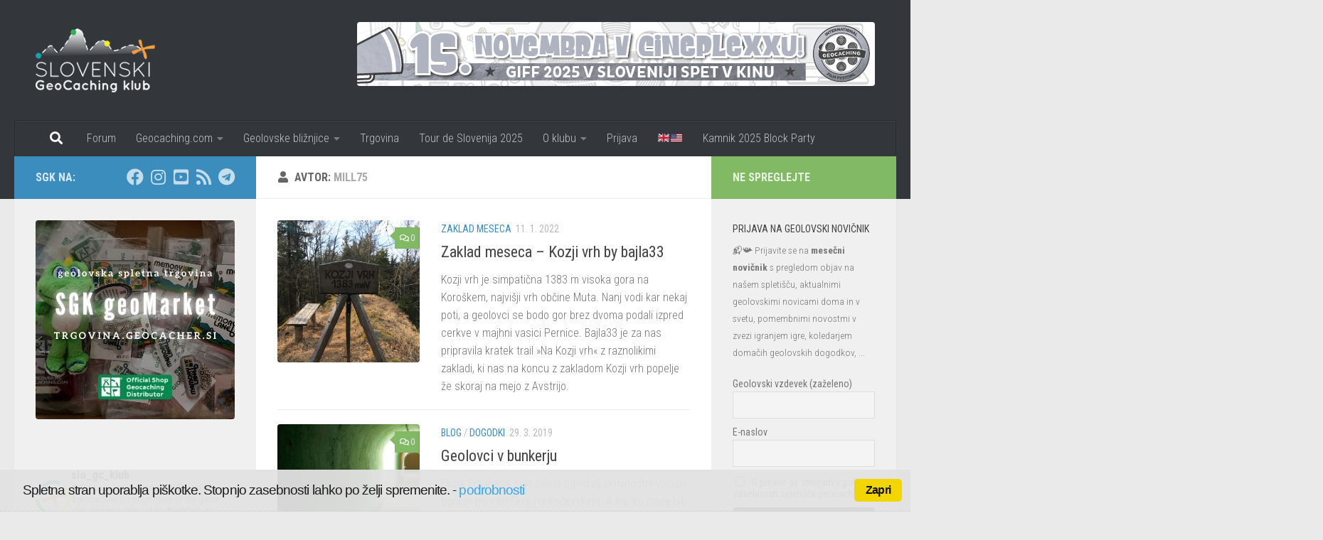

--- FILE ---
content_type: text/html; charset=UTF-8
request_url: https://www.geocacher.si/author/mill75/
body_size: 28234
content:
<!DOCTYPE html>
<html class="no-js" lang="sl-SI" xmlns:og="http://ogp.me/ns#" xmlns:fb="http://ogp.me/ns/fb#">
<head>
  <meta charset="UTF-8">
  <meta name="viewport" content="width=device-width, initial-scale=1.0">
  <link rel="profile" href="https://gmpg.org/xfn/11" />
  <link rel="pingback" href="https://www.geocacher.si/xmlrpc.php">

  <title>mill75 &#8211; www.geocacher.si</title>
<meta name='robots' content='max-image-preview:large' />
<script>document.documentElement.className = document.documentElement.className.replace("no-js","js");</script>
<link rel="alternate" type="application/rss+xml" title="www.geocacher.si &raquo; Vir" href="https://www.geocacher.si/feed/" />
<link rel="alternate" type="application/rss+xml" title="www.geocacher.si &raquo; Vir komentarjev" href="https://www.geocacher.si/comments/feed/" />
<link id="hu-user-gfont" href="//fonts.googleapis.com/css?family=Roboto+Condensed:400,300italic,300,400italic,700&subset=latin,latin-ext" rel="stylesheet" type="text/css"><link rel="alternate" type="application/rss+xml" title="www.geocacher.si &raquo; Prispevki vira mill75" href="https://www.geocacher.si/author/mill75/feed/" />
<style id='wp-img-auto-sizes-contain-inline-css'>
img:is([sizes=auto i],[sizes^="auto," i]){contain-intrinsic-size:3000px 1500px}
/*# sourceURL=wp-img-auto-sizes-contain-inline-css */
</style>
<link rel='stylesheet' id='sbi_styles-css' href='https://www.geocacher.si/wp-content/plugins/instagram-feed/css/sbi-styles.min.css?ver=6.10.0' media='all' />
<style id='wp-emoji-styles-inline-css'>

	img.wp-smiley, img.emoji {
		display: inline !important;
		border: none !important;
		box-shadow: none !important;
		height: 1em !important;
		width: 1em !important;
		margin: 0 0.07em !important;
		vertical-align: -0.1em !important;
		background: none !important;
		padding: 0 !important;
	}
/*# sourceURL=wp-emoji-styles-inline-css */
</style>
<style id='wp-block-library-inline-css'>
:root{--wp-block-synced-color:#7a00df;--wp-block-synced-color--rgb:122,0,223;--wp-bound-block-color:var(--wp-block-synced-color);--wp-editor-canvas-background:#ddd;--wp-admin-theme-color:#007cba;--wp-admin-theme-color--rgb:0,124,186;--wp-admin-theme-color-darker-10:#006ba1;--wp-admin-theme-color-darker-10--rgb:0,107,160.5;--wp-admin-theme-color-darker-20:#005a87;--wp-admin-theme-color-darker-20--rgb:0,90,135;--wp-admin-border-width-focus:2px}@media (min-resolution:192dpi){:root{--wp-admin-border-width-focus:1.5px}}.wp-element-button{cursor:pointer}:root .has-very-light-gray-background-color{background-color:#eee}:root .has-very-dark-gray-background-color{background-color:#313131}:root .has-very-light-gray-color{color:#eee}:root .has-very-dark-gray-color{color:#313131}:root .has-vivid-green-cyan-to-vivid-cyan-blue-gradient-background{background:linear-gradient(135deg,#00d084,#0693e3)}:root .has-purple-crush-gradient-background{background:linear-gradient(135deg,#34e2e4,#4721fb 50%,#ab1dfe)}:root .has-hazy-dawn-gradient-background{background:linear-gradient(135deg,#faaca8,#dad0ec)}:root .has-subdued-olive-gradient-background{background:linear-gradient(135deg,#fafae1,#67a671)}:root .has-atomic-cream-gradient-background{background:linear-gradient(135deg,#fdd79a,#004a59)}:root .has-nightshade-gradient-background{background:linear-gradient(135deg,#330968,#31cdcf)}:root .has-midnight-gradient-background{background:linear-gradient(135deg,#020381,#2874fc)}:root{--wp--preset--font-size--normal:16px;--wp--preset--font-size--huge:42px}.has-regular-font-size{font-size:1em}.has-larger-font-size{font-size:2.625em}.has-normal-font-size{font-size:var(--wp--preset--font-size--normal)}.has-huge-font-size{font-size:var(--wp--preset--font-size--huge)}.has-text-align-center{text-align:center}.has-text-align-left{text-align:left}.has-text-align-right{text-align:right}.has-fit-text{white-space:nowrap!important}#end-resizable-editor-section{display:none}.aligncenter{clear:both}.items-justified-left{justify-content:flex-start}.items-justified-center{justify-content:center}.items-justified-right{justify-content:flex-end}.items-justified-space-between{justify-content:space-between}.screen-reader-text{border:0;clip-path:inset(50%);height:1px;margin:-1px;overflow:hidden;padding:0;position:absolute;width:1px;word-wrap:normal!important}.screen-reader-text:focus{background-color:#ddd;clip-path:none;color:#444;display:block;font-size:1em;height:auto;left:5px;line-height:normal;padding:15px 23px 14px;text-decoration:none;top:5px;width:auto;z-index:100000}html :where(.has-border-color){border-style:solid}html :where([style*=border-top-color]){border-top-style:solid}html :where([style*=border-right-color]){border-right-style:solid}html :where([style*=border-bottom-color]){border-bottom-style:solid}html :where([style*=border-left-color]){border-left-style:solid}html :where([style*=border-width]){border-style:solid}html :where([style*=border-top-width]){border-top-style:solid}html :where([style*=border-right-width]){border-right-style:solid}html :where([style*=border-bottom-width]){border-bottom-style:solid}html :where([style*=border-left-width]){border-left-style:solid}html :where(img[class*=wp-image-]){height:auto;max-width:100%}:where(figure){margin:0 0 1em}html :where(.is-position-sticky){--wp-admin--admin-bar--position-offset:var(--wp-admin--admin-bar--height,0px)}@media screen and (max-width:600px){html :where(.is-position-sticky){--wp-admin--admin-bar--position-offset:0px}}

/*# sourceURL=wp-block-library-inline-css */
</style><style id='global-styles-inline-css'>
:root{--wp--preset--aspect-ratio--square: 1;--wp--preset--aspect-ratio--4-3: 4/3;--wp--preset--aspect-ratio--3-4: 3/4;--wp--preset--aspect-ratio--3-2: 3/2;--wp--preset--aspect-ratio--2-3: 2/3;--wp--preset--aspect-ratio--16-9: 16/9;--wp--preset--aspect-ratio--9-16: 9/16;--wp--preset--color--black: #000000;--wp--preset--color--cyan-bluish-gray: #abb8c3;--wp--preset--color--white: #ffffff;--wp--preset--color--pale-pink: #f78da7;--wp--preset--color--vivid-red: #cf2e2e;--wp--preset--color--luminous-vivid-orange: #ff6900;--wp--preset--color--luminous-vivid-amber: #fcb900;--wp--preset--color--light-green-cyan: #7bdcb5;--wp--preset--color--vivid-green-cyan: #00d084;--wp--preset--color--pale-cyan-blue: #8ed1fc;--wp--preset--color--vivid-cyan-blue: #0693e3;--wp--preset--color--vivid-purple: #9b51e0;--wp--preset--gradient--vivid-cyan-blue-to-vivid-purple: linear-gradient(135deg,rgb(6,147,227) 0%,rgb(155,81,224) 100%);--wp--preset--gradient--light-green-cyan-to-vivid-green-cyan: linear-gradient(135deg,rgb(122,220,180) 0%,rgb(0,208,130) 100%);--wp--preset--gradient--luminous-vivid-amber-to-luminous-vivid-orange: linear-gradient(135deg,rgb(252,185,0) 0%,rgb(255,105,0) 100%);--wp--preset--gradient--luminous-vivid-orange-to-vivid-red: linear-gradient(135deg,rgb(255,105,0) 0%,rgb(207,46,46) 100%);--wp--preset--gradient--very-light-gray-to-cyan-bluish-gray: linear-gradient(135deg,rgb(238,238,238) 0%,rgb(169,184,195) 100%);--wp--preset--gradient--cool-to-warm-spectrum: linear-gradient(135deg,rgb(74,234,220) 0%,rgb(151,120,209) 20%,rgb(207,42,186) 40%,rgb(238,44,130) 60%,rgb(251,105,98) 80%,rgb(254,248,76) 100%);--wp--preset--gradient--blush-light-purple: linear-gradient(135deg,rgb(255,206,236) 0%,rgb(152,150,240) 100%);--wp--preset--gradient--blush-bordeaux: linear-gradient(135deg,rgb(254,205,165) 0%,rgb(254,45,45) 50%,rgb(107,0,62) 100%);--wp--preset--gradient--luminous-dusk: linear-gradient(135deg,rgb(255,203,112) 0%,rgb(199,81,192) 50%,rgb(65,88,208) 100%);--wp--preset--gradient--pale-ocean: linear-gradient(135deg,rgb(255,245,203) 0%,rgb(182,227,212) 50%,rgb(51,167,181) 100%);--wp--preset--gradient--electric-grass: linear-gradient(135deg,rgb(202,248,128) 0%,rgb(113,206,126) 100%);--wp--preset--gradient--midnight: linear-gradient(135deg,rgb(2,3,129) 0%,rgb(40,116,252) 100%);--wp--preset--font-size--small: 13px;--wp--preset--font-size--medium: 20px;--wp--preset--font-size--large: 36px;--wp--preset--font-size--x-large: 42px;--wp--preset--spacing--20: 0.44rem;--wp--preset--spacing--30: 0.67rem;--wp--preset--spacing--40: 1rem;--wp--preset--spacing--50: 1.5rem;--wp--preset--spacing--60: 2.25rem;--wp--preset--spacing--70: 3.38rem;--wp--preset--spacing--80: 5.06rem;--wp--preset--shadow--natural: 6px 6px 9px rgba(0, 0, 0, 0.2);--wp--preset--shadow--deep: 12px 12px 50px rgba(0, 0, 0, 0.4);--wp--preset--shadow--sharp: 6px 6px 0px rgba(0, 0, 0, 0.2);--wp--preset--shadow--outlined: 6px 6px 0px -3px rgb(255, 255, 255), 6px 6px rgb(0, 0, 0);--wp--preset--shadow--crisp: 6px 6px 0px rgb(0, 0, 0);}:where(.is-layout-flex){gap: 0.5em;}:where(.is-layout-grid){gap: 0.5em;}body .is-layout-flex{display: flex;}.is-layout-flex{flex-wrap: wrap;align-items: center;}.is-layout-flex > :is(*, div){margin: 0;}body .is-layout-grid{display: grid;}.is-layout-grid > :is(*, div){margin: 0;}:where(.wp-block-columns.is-layout-flex){gap: 2em;}:where(.wp-block-columns.is-layout-grid){gap: 2em;}:where(.wp-block-post-template.is-layout-flex){gap: 1.25em;}:where(.wp-block-post-template.is-layout-grid){gap: 1.25em;}.has-black-color{color: var(--wp--preset--color--black) !important;}.has-cyan-bluish-gray-color{color: var(--wp--preset--color--cyan-bluish-gray) !important;}.has-white-color{color: var(--wp--preset--color--white) !important;}.has-pale-pink-color{color: var(--wp--preset--color--pale-pink) !important;}.has-vivid-red-color{color: var(--wp--preset--color--vivid-red) !important;}.has-luminous-vivid-orange-color{color: var(--wp--preset--color--luminous-vivid-orange) !important;}.has-luminous-vivid-amber-color{color: var(--wp--preset--color--luminous-vivid-amber) !important;}.has-light-green-cyan-color{color: var(--wp--preset--color--light-green-cyan) !important;}.has-vivid-green-cyan-color{color: var(--wp--preset--color--vivid-green-cyan) !important;}.has-pale-cyan-blue-color{color: var(--wp--preset--color--pale-cyan-blue) !important;}.has-vivid-cyan-blue-color{color: var(--wp--preset--color--vivid-cyan-blue) !important;}.has-vivid-purple-color{color: var(--wp--preset--color--vivid-purple) !important;}.has-black-background-color{background-color: var(--wp--preset--color--black) !important;}.has-cyan-bluish-gray-background-color{background-color: var(--wp--preset--color--cyan-bluish-gray) !important;}.has-white-background-color{background-color: var(--wp--preset--color--white) !important;}.has-pale-pink-background-color{background-color: var(--wp--preset--color--pale-pink) !important;}.has-vivid-red-background-color{background-color: var(--wp--preset--color--vivid-red) !important;}.has-luminous-vivid-orange-background-color{background-color: var(--wp--preset--color--luminous-vivid-orange) !important;}.has-luminous-vivid-amber-background-color{background-color: var(--wp--preset--color--luminous-vivid-amber) !important;}.has-light-green-cyan-background-color{background-color: var(--wp--preset--color--light-green-cyan) !important;}.has-vivid-green-cyan-background-color{background-color: var(--wp--preset--color--vivid-green-cyan) !important;}.has-pale-cyan-blue-background-color{background-color: var(--wp--preset--color--pale-cyan-blue) !important;}.has-vivid-cyan-blue-background-color{background-color: var(--wp--preset--color--vivid-cyan-blue) !important;}.has-vivid-purple-background-color{background-color: var(--wp--preset--color--vivid-purple) !important;}.has-black-border-color{border-color: var(--wp--preset--color--black) !important;}.has-cyan-bluish-gray-border-color{border-color: var(--wp--preset--color--cyan-bluish-gray) !important;}.has-white-border-color{border-color: var(--wp--preset--color--white) !important;}.has-pale-pink-border-color{border-color: var(--wp--preset--color--pale-pink) !important;}.has-vivid-red-border-color{border-color: var(--wp--preset--color--vivid-red) !important;}.has-luminous-vivid-orange-border-color{border-color: var(--wp--preset--color--luminous-vivid-orange) !important;}.has-luminous-vivid-amber-border-color{border-color: var(--wp--preset--color--luminous-vivid-amber) !important;}.has-light-green-cyan-border-color{border-color: var(--wp--preset--color--light-green-cyan) !important;}.has-vivid-green-cyan-border-color{border-color: var(--wp--preset--color--vivid-green-cyan) !important;}.has-pale-cyan-blue-border-color{border-color: var(--wp--preset--color--pale-cyan-blue) !important;}.has-vivid-cyan-blue-border-color{border-color: var(--wp--preset--color--vivid-cyan-blue) !important;}.has-vivid-purple-border-color{border-color: var(--wp--preset--color--vivid-purple) !important;}.has-vivid-cyan-blue-to-vivid-purple-gradient-background{background: var(--wp--preset--gradient--vivid-cyan-blue-to-vivid-purple) !important;}.has-light-green-cyan-to-vivid-green-cyan-gradient-background{background: var(--wp--preset--gradient--light-green-cyan-to-vivid-green-cyan) !important;}.has-luminous-vivid-amber-to-luminous-vivid-orange-gradient-background{background: var(--wp--preset--gradient--luminous-vivid-amber-to-luminous-vivid-orange) !important;}.has-luminous-vivid-orange-to-vivid-red-gradient-background{background: var(--wp--preset--gradient--luminous-vivid-orange-to-vivid-red) !important;}.has-very-light-gray-to-cyan-bluish-gray-gradient-background{background: var(--wp--preset--gradient--very-light-gray-to-cyan-bluish-gray) !important;}.has-cool-to-warm-spectrum-gradient-background{background: var(--wp--preset--gradient--cool-to-warm-spectrum) !important;}.has-blush-light-purple-gradient-background{background: var(--wp--preset--gradient--blush-light-purple) !important;}.has-blush-bordeaux-gradient-background{background: var(--wp--preset--gradient--blush-bordeaux) !important;}.has-luminous-dusk-gradient-background{background: var(--wp--preset--gradient--luminous-dusk) !important;}.has-pale-ocean-gradient-background{background: var(--wp--preset--gradient--pale-ocean) !important;}.has-electric-grass-gradient-background{background: var(--wp--preset--gradient--electric-grass) !important;}.has-midnight-gradient-background{background: var(--wp--preset--gradient--midnight) !important;}.has-small-font-size{font-size: var(--wp--preset--font-size--small) !important;}.has-medium-font-size{font-size: var(--wp--preset--font-size--medium) !important;}.has-large-font-size{font-size: var(--wp--preset--font-size--large) !important;}.has-x-large-font-size{font-size: var(--wp--preset--font-size--x-large) !important;}
/*# sourceURL=global-styles-inline-css */
</style>

<style id='classic-theme-styles-inline-css'>
/*! This file is auto-generated */
.wp-block-button__link{color:#fff;background-color:#32373c;border-radius:9999px;box-shadow:none;text-decoration:none;padding:calc(.667em + 2px) calc(1.333em + 2px);font-size:1.125em}.wp-block-file__button{background:#32373c;color:#fff;text-decoration:none}
/*# sourceURL=/wp-includes/css/classic-themes.min.css */
</style>
<link rel='stylesheet' id='Total_Soft_Poll-css' href='https://www.geocacher.si/wp-content/plugins/TS-Poll/CSS/Total-Soft-Poll-Widget.css?ver=6.9' media='all' />
<link rel='stylesheet' id='fontawesome-css-css' href='https://www.geocacher.si/wp-content/plugins/TS-Poll/CSS/totalsoft.css?ver=6.9' media='all' />
<link rel='stylesheet' id='ditty-news-ticker-font-css' href='https://www.geocacher.si/wp-content/plugins/ditty-news-ticker/legacy/inc/static/libs/fontastic/styles.css?ver=3.1.59' media='all' />
<link rel='stylesheet' id='ditty-news-ticker-css' href='https://www.geocacher.si/wp-content/plugins/ditty-news-ticker/legacy/inc/static/css/style.css?ver=3.1.59' media='all' />
<link rel='stylesheet' id='ditty-displays-css' href='https://www.geocacher.si/wp-content/plugins/ditty-news-ticker/build/dittyDisplays.css?ver=3.1.59' media='all' />
<link rel='stylesheet' id='ditty-fontawesome-css' href='https://www.geocacher.si/wp-content/plugins/ditty-news-ticker/includes/libs/fontawesome-6.4.0/css/all.css?ver=6.4.0' media='' />
<link rel='stylesheet' id='fancybox-for-wp-css' href='https://www.geocacher.si/wp-content/plugins/fancybox-for-wordpress/assets/css/fancybox.css?ver=1.3.4' media='all' />
<link rel='stylesheet' id='mapsmarkerpro-css' href='https://www.geocacher.si/wp-content/plugins/maps-marker-pro/css/mapsmarkerpro.css?ver=4.30' media='all' />
<link rel='stylesheet' id='cookie_consent-css' href='https://www.geocacher.si/wp-content/plugins/piskotki/css/style.css?ver=6.9' media='all' />
<link rel='stylesheet' id='hueman-main-style-css' href='https://www.geocacher.si/wp-content/themes/hueman/assets/front/css/main.min.css?ver=3.7.27' media='all' />
<style id='hueman-main-style-inline-css'>
body { font-family:'Roboto Condensed', Arial, sans-serif;font-size:1.00rem }@media only screen and (min-width: 720px) {
        .nav > li { font-size:1.00rem; }
      }::selection { background-color: #3b8dbd; }
::-moz-selection { background-color: #3b8dbd; }a,a>span.hu-external::after,.themeform label .required,#flexslider-featured .flex-direction-nav .flex-next:hover,#flexslider-featured .flex-direction-nav .flex-prev:hover,.post-hover:hover .post-title a,.post-title a:hover,.sidebar.s1 .post-nav li a:hover i,.content .post-nav li a:hover i,.post-related a:hover,.sidebar.s1 .widget_rss ul li a,#footer .widget_rss ul li a,.sidebar.s1 .widget_calendar a,#footer .widget_calendar a,.sidebar.s1 .alx-tab .tab-item-category a,.sidebar.s1 .alx-posts .post-item-category a,.sidebar.s1 .alx-tab li:hover .tab-item-title a,.sidebar.s1 .alx-tab li:hover .tab-item-comment a,.sidebar.s1 .alx-posts li:hover .post-item-title a,#footer .alx-tab .tab-item-category a,#footer .alx-posts .post-item-category a,#footer .alx-tab li:hover .tab-item-title a,#footer .alx-tab li:hover .tab-item-comment a,#footer .alx-posts li:hover .post-item-title a,.comment-tabs li.active a,.comment-awaiting-moderation,.child-menu a:hover,.child-menu .current_page_item > a,.wp-pagenavi a{ color: #3b8dbd; }input[type="submit"],.themeform button[type="submit"],.sidebar.s1 .sidebar-top,.sidebar.s1 .sidebar-toggle,#flexslider-featured .flex-control-nav li a.flex-active,.post-tags a:hover,.sidebar.s1 .widget_calendar caption,#footer .widget_calendar caption,.author-bio .bio-avatar:after,.commentlist li.bypostauthor > .comment-body:after,.commentlist li.comment-author-admin > .comment-body:after{ background-color: #3b8dbd; }.post-format .format-container { border-color: #3b8dbd; }.sidebar.s1 .alx-tabs-nav li.active a,#footer .alx-tabs-nav li.active a,.comment-tabs li.active a,.wp-pagenavi a:hover,.wp-pagenavi a:active,.wp-pagenavi span.current{ border-bottom-color: #3b8dbd!important; }.sidebar.s2 .post-nav li a:hover i,
.sidebar.s2 .widget_rss ul li a,
.sidebar.s2 .widget_calendar a,
.sidebar.s2 .alx-tab .tab-item-category a,
.sidebar.s2 .alx-posts .post-item-category a,
.sidebar.s2 .alx-tab li:hover .tab-item-title a,
.sidebar.s2 .alx-tab li:hover .tab-item-comment a,
.sidebar.s2 .alx-posts li:hover .post-item-title a { color: #82b965; }
.sidebar.s2 .sidebar-top,.sidebar.s2 .sidebar-toggle,.post-comments,.jp-play-bar,.jp-volume-bar-value,.sidebar.s2 .widget_calendar caption{ background-color: #82b965; }.sidebar.s2 .alx-tabs-nav li.active a { border-bottom-color: #82b965; }
.post-comments::before { border-right-color: #82b965; }
      .search-expand,
              #nav-topbar.nav-container { background-color: #26272b}@media only screen and (min-width: 720px) {
                #nav-topbar .nav ul { background-color: #26272b; }
              }#header { background-color: #33363b; }
@media only screen and (min-width: 720px) {
  #nav-header .nav ul { background-color: #33363b; }
}
        #header #nav-mobile { background-color: #33363b; }#nav-header.nav-container, #main-header-search .search-expand { background-color: #33363b; }
@media only screen and (min-width: 720px) {
  #nav-header .nav ul { background-color: #33363b; }
}
        .site-title a img { max-height: 90px; }img { -webkit-border-radius: 4px; border-radius: 4px; }body { background-color: #eaeaea; }
/*# sourceURL=hueman-main-style-inline-css */
</style>
<link rel='stylesheet' id='hueman-font-awesome-css' href='https://www.geocacher.si/wp-content/themes/hueman/assets/front/css/font-awesome.min.css?ver=3.7.27' media='all' />
<link rel='stylesheet' id='newsletter-css' href='https://www.geocacher.si/wp-content/plugins/newsletter/style.css?ver=9.0.9' media='all' />
<link rel='stylesheet' id='__EPYT__style-css' href='https://www.geocacher.si/wp-content/plugins/youtube-embed-plus/styles/ytprefs.min.css?ver=14.2.3.2' media='all' />
<style id='__EPYT__style-inline-css'>

                .epyt-gallery-thumb {
                        width: 33.333%;
                }
                
/*# sourceURL=__EPYT__style-inline-css */
</style>
<script src="https://www.geocacher.si/wp-includes/js/jquery/jquery.min.js?ver=3.7.1" id="jquery-core-js"></script>
<script src="https://www.geocacher.si/wp-includes/js/jquery/jquery-migrate.min.js?ver=3.4.1" id="jquery-migrate-js"></script>
<script src="https://www.geocacher.si/wp-includes/js/jquery/ui/core.min.js?ver=1.13.3" id="jquery-ui-core-js"></script>
<script id="Total_Soft_Poll-js-extra">
var object = {"ajaxurl":"https://www.geocacher.si/wp-admin/admin-ajax.php"};
//# sourceURL=Total_Soft_Poll-js-extra
</script>
<script src="https://www.geocacher.si/wp-content/plugins/TS-Poll/JS/Total-Soft-Poll-Widget.js?ver=6.9" id="Total_Soft_Poll-js"></script>
<script src="https://www.geocacher.si/wp-content/plugins/fancybox-for-wordpress/assets/js/purify.min.js?ver=1.3.4" id="purify-js"></script>
<script src="https://www.geocacher.si/wp-content/plugins/fancybox-for-wordpress/assets/js/jquery.fancybox.js?ver=1.3.4" id="fancybox-for-wp-js"></script>
<script src="https://www.geocacher.si/wp-content/plugins/piskotki/js/test.js?ver=6.9" id="cookie_consent-js"></script>
<script src="https://www.geocacher.si/wp-content/themes/hueman/assets/front/js/libs/mobile-detect.min.js?ver=3.7.27" id="mobile-detect-js" defer></script>
<script id="__ytprefs__-js-extra">
var _EPYT_ = {"ajaxurl":"https://www.geocacher.si/wp-admin/admin-ajax.php","security":"d6b03acdd6","gallery_scrolloffset":"20","eppathtoscripts":"https://www.geocacher.si/wp-content/plugins/youtube-embed-plus/scripts/","eppath":"https://www.geocacher.si/wp-content/plugins/youtube-embed-plus/","epresponsiveselector":"[\"iframe.__youtube_prefs_widget__\"]","epdovol":"1","version":"14.2.3.2","evselector":"iframe.__youtube_prefs__[src], iframe[src*=\"youtube.com/embed/\"], iframe[src*=\"youtube-nocookie.com/embed/\"]","ajax_compat":"","maxres_facade":"eager","ytapi_load":"light","pause_others":"","stopMobileBuffer":"1","facade_mode":"","not_live_on_channel":""};
//# sourceURL=__ytprefs__-js-extra
</script>
<script src="https://www.geocacher.si/wp-content/plugins/youtube-embed-plus/scripts/ytprefs.min.js?ver=14.2.3.2" id="__ytprefs__-js"></script>
<link rel="https://api.w.org/" href="https://www.geocacher.si/wp-json/" /><link rel="alternate" title="JSON" type="application/json" href="https://www.geocacher.si/wp-json/wp/v2/users/1288" /><link rel="EditURI" type="application/rsd+xml" title="RSD" href="https://www.geocacher.si/xmlrpc.php?rsd" />
<meta name="generator" content="WordPress 6.9" />

<!-- Fancybox for WordPress v3.3.7 -->
<style type="text/css">
	.fancybox-slide--image .fancybox-content{background-color: #FFFFFF}div.fancybox-caption{display:none !important;}
	
	img.fancybox-image{border-width:10px;border-color:#FFFFFF;border-style:solid;}
	div.fancybox-bg{background-color:rgba(102,102,102,0.3);opacity:1 !important;}div.fancybox-content{border-color:#FFFFFF}
	div#fancybox-title{background-color:#FFFFFF}
	div.fancybox-content{background-color:#FFFFFF}
	div#fancybox-title-inside{color:#333333}
	
	
	
	div.fancybox-caption p.caption-title{display:inline-block}
	div.fancybox-caption p.caption-title{font-size:14px}
	div.fancybox-caption p.caption-title{color:#333333}
	div.fancybox-caption {color:#333333}div.fancybox-caption p.caption-title {background:#fff; width:auto;padding:10px 30px;}div.fancybox-content p.caption-title{color:#333333;margin: 0;padding: 5px 0;}body.fancybox-active .fancybox-container .fancybox-stage .fancybox-content .fancybox-close-small{display:block;}
</style><script type="text/javascript">
	jQuery(function () {

		var mobileOnly = false;
		
		if (mobileOnly) {
			return;
		}

		jQuery.fn.getTitle = function () { // Copy the title of every IMG tag and add it to its parent A so that fancybox can show titles
			var arr = jQuery("a[data-fancybox]");jQuery.each(arr, function() {var title = jQuery(this).children("img").attr("title") || '';var figCaptionHtml = jQuery(this).next("figcaption").html() || '';var processedCaption = figCaptionHtml;if (figCaptionHtml.length && typeof DOMPurify === 'function') {processedCaption = DOMPurify.sanitize(figCaptionHtml, {USE_PROFILES: {html: true}});} else if (figCaptionHtml.length) {processedCaption = jQuery("<div>").text(figCaptionHtml).html();}var newTitle = title;if (processedCaption.length) {newTitle = title.length ? title + " " + processedCaption : processedCaption;}if (newTitle.length) {jQuery(this).attr("title", newTitle);}});		}

		// Supported file extensions

				var thumbnails = jQuery("a:has(img)").not(".nolightbox").not('.envira-gallery-link').not('.ngg-simplelightbox').filter(function () {
			return /\.(jpe?g|png|gif|mp4|webp|bmp|pdf)(\?[^/]*)*$/i.test(jQuery(this).attr('href'))
		});
		

		// Add data-type iframe for links that are not images or videos.
		var iframeLinks = jQuery('.fancyboxforwp').filter(function () {
			return !/\.(jpe?g|png|gif|mp4|webp|bmp|pdf)(\?[^/]*)*$/i.test(jQuery(this).attr('href'))
		}).filter(function () {
			return !/vimeo|youtube/i.test(jQuery(this).attr('href'))
		});
		iframeLinks.attr({"data-type": "iframe"}).getTitle();

				// Gallery All
		thumbnails.addClass("fancyboxforwp").attr("data-fancybox", "gallery").getTitle();
		iframeLinks.attr({"data-fancybox": "gallery"}).getTitle();

		// Gallery type NONE
		
		// Call fancybox and apply it on any link with a rel atribute that starts with "fancybox", with the options set on the admin panel
		jQuery("a.fancyboxforwp").fancyboxforwp({
			loop: false,
			smallBtn: true,
			zoomOpacity: "auto",
			animationEffect: "fade",
			animationDuration: 500,
			transitionEffect: "fade",
			transitionDuration: "300",
			overlayShow: true,
			overlayOpacity: "0.3",
			titleShow: true,
			titlePosition: "inside",
			keyboard: true,
			showCloseButton: true,
			arrows: true,
			clickContent:false,
			clickSlide: "close",
			mobile: {
				clickContent: function (current, event) {
					return current.type === "image" ? "toggleControls" : false;
				},
				clickSlide: function (current, event) {
					return current.type === "image" ? "close" : "close";
				},
			},
			wheel: false,
			toolbar: true,
			preventCaptionOverlap: true,
			onInit: function() { },			onDeactivate
	: function() { },		beforeClose: function() { },			afterShow: function(instance) { jQuery( ".fancybox-image" ).on("click", function( ){ ( instance.isScaledDown() ) ? instance.scaleToActual() : instance.scaleToFit() }) },				afterClose: function() { },					caption : function( instance, item ) {var title = "";if("undefined" != typeof jQuery(this).context ){var title = jQuery(this).context.title;} else { var title = ("undefined" != typeof jQuery(this).attr("title")) ? jQuery(this).attr("title") : false;}var caption = jQuery(this).data('caption') || '';if ( item.type === 'image' && title.length ) {caption = (caption.length ? caption + '<br />' : '') + '<p class="caption-title">'+jQuery("<div>").text(title).html()+'</p>' ;}if (typeof DOMPurify === "function" && caption.length) { return DOMPurify.sanitize(caption, {USE_PROFILES: {html: true}}); } else { return jQuery("<div>").text(caption).html(); }},
		afterLoad : function( instance, current ) {var captionContent = current.opts.caption || '';var sanitizedCaptionString = '';if (typeof DOMPurify === 'function' && captionContent.length) {sanitizedCaptionString = DOMPurify.sanitize(captionContent, {USE_PROFILES: {html: true}});} else if (captionContent.length) { sanitizedCaptionString = jQuery("<div>").text(captionContent).html();}if (sanitizedCaptionString.length) { current.$content.append(jQuery('<div class=\"fancybox-custom-caption inside-caption\" style=\" position: absolute;left:0;right:0;color:#000;margin:0 auto;bottom:0;text-align:center;background-color:#FFFFFF \"></div>').html(sanitizedCaptionString)); }},
			})
		;

			})
</script>
<!-- END Fancybox for WordPress -->
<script type="text/javascript">
      // <![CDATA[
      cc.initialise({
        cookies: {
              necessary: {
                title: 'Obvezni piškotki',
                description: 'Posamezni piškotki so nujni za delovanje naše spletne strani in jih ni moč onemogočiti.',
                link: ''
              },
            
              social: {
                title: 'Socialna omrežja',
                description: 'Dovolim Facebooku, Twitterju in ostalim socialnim omrežjem, da prikazujejo meni prilagojene vtičnike.',
                link: ''
              },
            
              analytics: {
                title: 'Statistika',
                description: 'Dovoljujem anonimno spremljanje statistike obiska.',
                link: ''
              },
            },
        settings: {style: "light",bannerPosition: "bottom",tagPosition: "bottom-right",consenttype: "implicit",onlyshowbanneronce: true,}
      });
      // ]]>
      

      </script>    <link rel="preload" as="font" type="font/woff2" href="https://www.geocacher.si/wp-content/themes/hueman/assets/front/webfonts/fa-brands-400.woff2?v=5.15.2" crossorigin="anonymous"/>
    <link rel="preload" as="font" type="font/woff2" href="https://www.geocacher.si/wp-content/themes/hueman/assets/front/webfonts/fa-regular-400.woff2?v=5.15.2" crossorigin="anonymous"/>
    <link rel="preload" as="font" type="font/woff2" href="https://www.geocacher.si/wp-content/themes/hueman/assets/front/webfonts/fa-solid-900.woff2?v=5.15.2" crossorigin="anonymous"/>
  <!--[if lt IE 9]>
<script src="https://www.geocacher.si/wp-content/themes/hueman/assets/front/js/ie/html5shiv-printshiv.min.js"></script>
<script src="https://www.geocacher.si/wp-content/themes/hueman/assets/front/js/ie/selectivizr.js"></script>
<![endif]-->
<style>.recentcomments a{display:inline !important;padding:0 !important;margin:0 !important;}</style><link rel="icon" href="https://www.geocacher.si/wp-content/uploads/2017/02/cropped-sitelogo-150x150.png" sizes="32x32" />
<link rel="icon" href="https://www.geocacher.si/wp-content/uploads/2017/02/cropped-sitelogo-300x300.png" sizes="192x192" />
<link rel="apple-touch-icon" href="https://www.geocacher.si/wp-content/uploads/2017/02/cropped-sitelogo-300x300.png" />
<meta name="msapplication-TileImage" content="https://www.geocacher.si/wp-content/uploads/2017/02/cropped-sitelogo-300x300.png" />
		<style id="wp-custom-css">
			/*
Tu lahko dodate svoj CSS.

Kliknite ikono za pomoč zgoraj za izvedet več.

Use this field to test small chunks of CSS code. For important CSS customizations, it is recommended to modify the style.css file of a child theme.
http//codex.wordpress.org/Child_Themes
*/

#header .pad {
  padding-top:1px;
  padding-bottom:1px;
}

#header .textwidget {
  padding-top:1px;
  padding-bottom:1px;
}
.type-img {width:1.8rem}		</style>
		
<!-- START - Open Graph and Twitter Card Tags 3.3.7 -->
 <!-- Facebook Open Graph -->
  <meta property="og:locale" content="sl_SI"/>
  <meta property="og:site_name" content="www.geocacher.si"/>
  <meta property="og:title" content="mill75"/>
  <meta property="og:url" content="https://www.geocacher.si/author/mill75/"/>
  <meta property="og:type" content="article"/>
  <meta property="og:description" content="Slovenski geocaching klub s promocijo geolova in druge uporabe GPS tehnologije spodbuja gibanje in igro v naravi ter spoznavanje in ohranjanje naravne in kulturne dediščine."/>
  <meta property="og:image" content="http://www.geocacher.si/wp-content/uploads/2016/08/af1ca9eb-4425-4b2a-aa94-65e19c7faa42.jpg"/>
  <meta property="og:image:url" content="http://www.geocacher.si/wp-content/uploads/2016/08/af1ca9eb-4425-4b2a-aa94-65e19c7faa42.jpg"/>
  <meta property="og:image:width" content="1200"/>
  <meta property="og:image:height" content="797"/>
  <meta property="article:publisher" content="http://facebook.com/S.G.Klub"/>
  <meta property="fb:app_id" content="142167103097177"/>
 <!-- Google+ / Schema.org -->
  <meta itemprop="name" content="mill75"/>
  <meta itemprop="headline" content="mill75"/>
  <meta itemprop="description" content="Slovenski geocaching klub s promocijo geolova in druge uporabe GPS tehnologije spodbuja gibanje in igro v naravi ter spoznavanje in ohranjanje naravne in kulturne dediščine."/>
  <meta itemprop="image" content="http://www.geocacher.si/wp-content/uploads/2016/08/af1ca9eb-4425-4b2a-aa94-65e19c7faa42.jpg"/>
  <link rel="publisher" href="http://plus.google.com/100943258233677986888"/>
  <!--<meta itemprop="publisher" content="www.geocacher.si"/>--> <!-- To solve: The attribute publisher.itemtype has an invalid value -->
 <!-- Twitter Cards -->
  <meta name="twitter:title" content="mill75"/>
  <meta name="twitter:url" content="https://www.geocacher.si/author/mill75/"/>
  <meta name="twitter:description" content="Slovenski geocaching klub s promocijo geolova in druge uporabe GPS tehnologije spodbuja gibanje in igro v naravi ter spoznavanje in ohranjanje naravne in kulturne dediščine."/>
  <meta name="twitter:image" content="http://www.geocacher.si/wp-content/uploads/2016/08/af1ca9eb-4425-4b2a-aa94-65e19c7faa42.jpg"/>
  <meta name="twitter:card" content="summary_large_image"/>
  <meta name="twitter:site" content="@SiGeoKlub"/>
 <!-- SEO -->
 <!-- Misc. tags -->
 <!-- is_author -->
<!-- END - Open Graph and Twitter Card Tags 3.3.7 -->
	
</head>

<body class="archive author author-mill75 author-1288 wp-custom-logo wp-embed-responsive wp-theme-hueman col-3cm full-width header-desktop-sticky header-mobile-sticky hueman-3-7-27 chrome">
<div id="wrapper">
  <a class="screen-reader-text skip-link" href="#content">Skip to content</a>
  
  <header id="header" class="main-menu-mobile-on one-mobile-menu main_menu header-ads-desktop   no-header-img">
        <nav class="nav-container group mobile-menu mobile-sticky " id="nav-mobile" data-menu-id="header-1">
  <div class="mobile-title-logo-in-header"><p class="site-title">                  <a class="custom-logo-link" href="https://www.geocacher.si/" rel="home" title="www.geocacher.si | Home page"><img src="https://www.geocacher.si/wp-content/uploads/2017/02/geobb.png" alt="www.geocacher.si" width="243" height="104"/></a>                </p></div>
        
                    <!-- <div class="ham__navbar-toggler collapsed" aria-expanded="false">
          <div class="ham__navbar-span-wrapper">
            <span class="ham-toggler-menu__span"></span>
          </div>
        </div> -->
        <button class="ham__navbar-toggler-two collapsed" title="Menu" aria-expanded="false">
          <span class="ham__navbar-span-wrapper">
            <span class="line line-1"></span>
            <span class="line line-2"></span>
            <span class="line line-3"></span>
          </span>
        </button>
            
      <div class="nav-text"></div>
      <div class="nav-wrap container">
                  <ul class="nav container-inner group mobile-search">
                            <li>
                  <form role="search" method="get" class="search-form" action="https://www.geocacher.si/">
				<label>
					<span class="screen-reader-text">Išči:</span>
					<input type="search" class="search-field" placeholder="Išči &hellip;" value="" name="s" />
				</label>
				<input type="submit" class="search-submit" value="Išči" />
			</form>                </li>
                      </ul>
                <ul id="menu-meni-2" class="nav container-inner group"><li id="menu-item-2779" class="menu-item menu-item-type-custom menu-item-object-custom menu-item-2779"><a href="/forum">Forum</a></li>
<li id="menu-item-14811" class="menu-item menu-item-type-custom menu-item-object-custom menu-item-has-children menu-item-14811"><a>Geocaching.com</a>
<ul class="sub-menu">
	<li id="menu-item-14812" class="menu-item menu-item-type-custom menu-item-object-custom menu-item-14812"><a href="https://www.geocaching.com/my/default.aspx">Moj GC profil</a></li>
	<li id="menu-item-14813" class="menu-item menu-item-type-custom menu-item-object-custom menu-item-14813"><a href="https://www.geocaching.com/play/search">Iskalnik zakladov</a></li>
	<li id="menu-item-14814" class="menu-item menu-item-type-custom menu-item-object-custom menu-item-14814"><a href="https://www.geocaching.com/play/hide">Skrivanje zakladov</a></li>
	<li id="menu-item-14815" class="menu-item menu-item-type-custom menu-item-object-custom menu-item-14815"><a href="https://www.geocaching.com/about/guidelines.aspx">Smernice za postavljanje zakladov</a></li>
	<li id="menu-item-14816" class="menu-item menu-item-type-custom menu-item-object-custom menu-item-14816"><a href="http://forums.groundspeak.com/GC/">GC forum</a></li>
	<li id="menu-item-14817" class="menu-item menu-item-type-custom menu-item-object-custom menu-item-14817"><a href="https://www.geocaching.com/blog/">GC blog</a></li>
</ul>
</li>
<li id="menu-item-14818" class="menu-item menu-item-type-custom menu-item-object-custom menu-item-has-children menu-item-14818"><a>Geolovske bližnjice</a>
<ul class="sub-menu">
	<li id="menu-item-14819" class="menu-item menu-item-type-custom menu-item-object-custom menu-item-14819"><a href="https://www.geocaching.com/seek/nearest.aspx?country_id=181&#038;as=1&#038;ex=0&#038;cFilter=9a79e6ce-3344-409c-bbe9-496530baf758&#038;children=n&#038;sortdir=desc&#038;sort=placed">Novi zakladi v Sloveniji</a></li>
	<li id="menu-item-14820" class="menu-item menu-item-type-custom menu-item-object-custom menu-item-14820"><a href="https://www.geocaching.com/seek/nearest.aspx?country_id=181&#038;as=1&#038;ex=0&#038;cFilter=69eb8534-b718-4b35-ae3c-a856a55b0874-parent&#038;children=y">Geolovski dogodki v Sloveniji</a></li>
	<li id="menu-item-14821" class="menu-item menu-item-type-custom menu-item-object-custom menu-item-14821"><a href="https://www.geocaching.com/seek/nearest.aspx?country_id=53&#038;as=1&#038;ex=0&#038;cFilter=9a79e6ce-3344-409c-bbe9-496530baf758&#038;children=n&#038;sortdir=desc&#038;sort=placed">Novi zakladi na Hrvaškem</a></li>
	<li id="menu-item-14822" class="menu-item menu-item-type-custom menu-item-object-custom menu-item-14822"><a href="https://www.geocaching.com/seek/nearest.aspx?country_id=53&#038;as=1&#038;ex=0&#038;cFilter=69eb8534-b718-4b35-ae3c-a856a55b0874-parent&#038;children=y">Geolovski dogodki na Hrvaškem</a></li>
	<li id="menu-item-14824" class="menu-item menu-item-type-custom menu-item-object-custom menu-item-14824"><a href="http://www.geocachingtoolbox.com">GC-Toolbox</a></li>
	<li id="menu-item-14825" class="menu-item menu-item-type-custom menu-item-object-custom menu-item-14825"><a href="http://project-gc.com">Project GC</a></li>
	<li id="menu-item-14842" class="menu-item menu-item-type-custom menu-item-object-custom menu-item-14842"><a href="https://www.facebook.com/groups/193846483969682/">FB Geocaching Slovenija</a></li>
</ul>
</li>
<li id="menu-item-23407" class="menu-item menu-item-type-custom menu-item-object-custom menu-item-23407"><a href="https://trgovina.geocacher.si/">Trgovina</a></li>
<li id="menu-item-28162" class="menu-item menu-item-type-post_type menu-item-object-page menu-item-28162"><a href="https://www.geocacher.si/dirka-2025/">Tour de Slovenija 2025</a></li>
<li id="menu-item-125" class="menu-item menu-item-type-post_type menu-item-object-page menu-item-has-children menu-item-125"><a href="https://www.geocacher.si/o-klubu/">O klubu</a>
<ul class="sub-menu">
	<li id="menu-item-15761" class="menu-item menu-item-type-post_type menu-item-object-page menu-item-15761"><a href="https://www.geocacher.si/o-klubu/pristopna-izjava/">Pristopna izjava</a></li>
	<li id="menu-item-2433" class="menu-item menu-item-type-post_type menu-item-object-page menu-item-2433"><a href="https://www.geocacher.si/o-klubu/slovenski-geocaching-klub-firma/">Podatki o društvu</a></li>
	<li id="menu-item-1893" class="menu-item menu-item-type-post_type menu-item-object-page menu-item-1893"><a href="https://www.geocacher.si/o-klubu/kako-nakazati-prostovoljni-clanski-prispevek/">Prostovoljni prispevki</a></li>
	<li id="menu-item-17345" class="menu-item menu-item-type-custom menu-item-object-custom menu-item-has-children menu-item-17345"><a>Prejšnji klubski projekti</a>
	<ul class="sub-menu">
		<li id="menu-item-20602" class="menu-item menu-item-type-post_type menu-item-object-page menu-item-20602"><a href="https://www.geocacher.si/geolovski-piknik-2019/">Geolovski piknik 2019</a></li>
		<li id="menu-item-20394" class="menu-item menu-item-type-post_type menu-item-object-page menu-item-20394"><a href="https://www.geocacher.si/klubske-majice-2019/">Klubske majice 2019</a></li>
		<li id="menu-item-27543" class="menu-item menu-item-type-post_type menu-item-object-page menu-item-27543"><a href="https://www.geocacher.si/dirka-2024/">Dirka sledljivčkov 2024</a></li>
		<li id="menu-item-25429" class="menu-item menu-item-type-post_type menu-item-object-page menu-item-25429"><a href="https://www.geocacher.si/dirka-2022/">Dirka sledljivčkov 2022</a></li>
		<li id="menu-item-21413" class="menu-item menu-item-type-post_type menu-item-object-page menu-item-21413"><a href="https://www.geocacher.si/dirka-2020/">Dirka sledljivčkov 2020</a></li>
		<li id="menu-item-19694" class="menu-item menu-item-type-post_type menu-item-object-page menu-item-19694"><a href="https://www.geocacher.si/velika-dirka-sledljivckov-2018/">Dirka sledljivčkov 2018</a></li>
		<li id="menu-item-19693" class="menu-item menu-item-type-post_type menu-item-object-page menu-item-19693"><a href="https://www.geocacher.si/giff-2018a/">GIFF 2018</a></li>
		<li id="menu-item-18818" class="menu-item menu-item-type-post_type menu-item-object-page menu-item-18818"><a href="https://www.geocacher.si/geolovski-piknik-2018/">Geolovski piknik 2018</a></li>
		<li id="menu-item-18819" class="menu-item menu-item-type-post_type menu-item-object-page menu-item-18819"><a href="https://www.geocacher.si/klubske-majice-2018/">Klubske majice 2018</a></li>
		<li id="menu-item-16372" class="menu-item menu-item-type-post_type menu-item-object-page menu-item-16372"><a href="https://www.geocacher.si/giff-2017/">GIFF 2017</a></li>
		<li id="menu-item-17346" class="menu-item menu-item-type-post_type menu-item-object-page menu-item-17346"><a href="https://www.geocacher.si/veliki-geolovski-piknik-2017/">Geolovski piknik 2017</a></li>
	</ul>
</li>
</ul>
</li>
<li id="menu-item-1001" class="menu-item menu-item-type-custom menu-item-object-custom menu-item-1001"><a href="/wp-login.php">Prijava</a></li>
<li id="menu-item-21640" class="menu-item menu-item-type-custom menu-item-object-custom menu-item-21640"><a href="https://www.geocacher.si/english/">🇬🇧🇺🇸</a></li>
<li id="menu-item-28560" class="menu-item menu-item-type-custom menu-item-object-custom menu-item-28560"><a href="https://coord.info/GCB2VZH">Kamnik 2025 Block Party</a></li>
</ul>      </div>
</nav><!--/#nav-topbar-->  
  
  <div class="container group">
        <div class="container-inner">

                    <div class="group hu-pad central-header-zone">
                  <div class="logo-tagline-group">
                      <p class="site-title">                  <a class="custom-logo-link" href="https://www.geocacher.si/" rel="home" title="www.geocacher.si | Home page"><img src="https://www.geocacher.si/wp-content/uploads/2017/02/geobb.png" alt="www.geocacher.si" width="243" height="104"/></a>                </p>                                        </div>

                                        <div id="header-widgets">
                          <div id="text-10" class="widget widget_text">			<div class="textwidget"><p><a href="https://www.geocacher.si/gremo-v-kino-prihaja-giff-2025/"><img fetchpriority="high" decoding="async" class="alignnone size-full wp-image-29116" src="https://www.geocacher.si/wp-content/uploads/2025/10/GIFF25_banner_90x728px.png" alt="" width="728" height="90" srcset="https://www.geocacher.si/wp-content/uploads/2025/10/GIFF25_banner_90x728px.png 728w, https://www.geocacher.si/wp-content/uploads/2025/10/GIFF25_banner_90x728px-300x37.png 300w, https://www.geocacher.si/wp-content/uploads/2025/10/GIFF25_banner_90x728px-720x90.png 720w" sizes="(max-width: 728px) 100vw, 728px" /></a></p>
</div>
		</div>                      </div><!--/#header-ads-->
                                </div>
      
                <nav class="nav-container group desktop-menu " id="nav-header" data-menu-id="header-2">
    <div class="nav-text"><!-- put your mobile menu text here --></div>

  <div class="nav-wrap container">
          <div id="main-header-search" class="container">
        <div class="container-inner">
          <button class="toggle-search"><i class="fas fa-search"></i></button>
          <div class="search-expand">
            <div class="search-expand-inner"><form role="search" method="get" class="search-form" action="https://www.geocacher.si/">
				<label>
					<span class="screen-reader-text">Išči:</span>
					<input type="search" class="search-field" placeholder="Išči &hellip;" value="" name="s" />
				</label>
				<input type="submit" class="search-submit" value="Išči" />
			</form></div>
          </div>
        </div><!--/.container-inner-->
      </div><!--/.container-->
        <ul id="menu-meni-3" class="nav container-inner group"><li class="menu-item menu-item-type-custom menu-item-object-custom menu-item-2779"><a href="/forum">Forum</a></li>
<li class="menu-item menu-item-type-custom menu-item-object-custom menu-item-has-children menu-item-14811"><a>Geocaching.com</a>
<ul class="sub-menu">
	<li class="menu-item menu-item-type-custom menu-item-object-custom menu-item-14812"><a href="https://www.geocaching.com/my/default.aspx">Moj GC profil</a></li>
	<li class="menu-item menu-item-type-custom menu-item-object-custom menu-item-14813"><a href="https://www.geocaching.com/play/search">Iskalnik zakladov</a></li>
	<li class="menu-item menu-item-type-custom menu-item-object-custom menu-item-14814"><a href="https://www.geocaching.com/play/hide">Skrivanje zakladov</a></li>
	<li class="menu-item menu-item-type-custom menu-item-object-custom menu-item-14815"><a href="https://www.geocaching.com/about/guidelines.aspx">Smernice za postavljanje zakladov</a></li>
	<li class="menu-item menu-item-type-custom menu-item-object-custom menu-item-14816"><a href="http://forums.groundspeak.com/GC/">GC forum</a></li>
	<li class="menu-item menu-item-type-custom menu-item-object-custom menu-item-14817"><a href="https://www.geocaching.com/blog/">GC blog</a></li>
</ul>
</li>
<li class="menu-item menu-item-type-custom menu-item-object-custom menu-item-has-children menu-item-14818"><a>Geolovske bližnjice</a>
<ul class="sub-menu">
	<li class="menu-item menu-item-type-custom menu-item-object-custom menu-item-14819"><a href="https://www.geocaching.com/seek/nearest.aspx?country_id=181&#038;as=1&#038;ex=0&#038;cFilter=9a79e6ce-3344-409c-bbe9-496530baf758&#038;children=n&#038;sortdir=desc&#038;sort=placed">Novi zakladi v Sloveniji</a></li>
	<li class="menu-item menu-item-type-custom menu-item-object-custom menu-item-14820"><a href="https://www.geocaching.com/seek/nearest.aspx?country_id=181&#038;as=1&#038;ex=0&#038;cFilter=69eb8534-b718-4b35-ae3c-a856a55b0874-parent&#038;children=y">Geolovski dogodki v Sloveniji</a></li>
	<li class="menu-item menu-item-type-custom menu-item-object-custom menu-item-14821"><a href="https://www.geocaching.com/seek/nearest.aspx?country_id=53&#038;as=1&#038;ex=0&#038;cFilter=9a79e6ce-3344-409c-bbe9-496530baf758&#038;children=n&#038;sortdir=desc&#038;sort=placed">Novi zakladi na Hrvaškem</a></li>
	<li class="menu-item menu-item-type-custom menu-item-object-custom menu-item-14822"><a href="https://www.geocaching.com/seek/nearest.aspx?country_id=53&#038;as=1&#038;ex=0&#038;cFilter=69eb8534-b718-4b35-ae3c-a856a55b0874-parent&#038;children=y">Geolovski dogodki na Hrvaškem</a></li>
	<li class="menu-item menu-item-type-custom menu-item-object-custom menu-item-14824"><a href="http://www.geocachingtoolbox.com">GC-Toolbox</a></li>
	<li class="menu-item menu-item-type-custom menu-item-object-custom menu-item-14825"><a href="http://project-gc.com">Project GC</a></li>
	<li class="menu-item menu-item-type-custom menu-item-object-custom menu-item-14842"><a href="https://www.facebook.com/groups/193846483969682/">FB Geocaching Slovenija</a></li>
</ul>
</li>
<li class="menu-item menu-item-type-custom menu-item-object-custom menu-item-23407"><a href="https://trgovina.geocacher.si/">Trgovina</a></li>
<li class="menu-item menu-item-type-post_type menu-item-object-page menu-item-28162"><a href="https://www.geocacher.si/dirka-2025/">Tour de Slovenija 2025</a></li>
<li class="menu-item menu-item-type-post_type menu-item-object-page menu-item-has-children menu-item-125"><a href="https://www.geocacher.si/o-klubu/">O klubu</a>
<ul class="sub-menu">
	<li class="menu-item menu-item-type-post_type menu-item-object-page menu-item-15761"><a href="https://www.geocacher.si/o-klubu/pristopna-izjava/">Pristopna izjava</a></li>
	<li class="menu-item menu-item-type-post_type menu-item-object-page menu-item-2433"><a href="https://www.geocacher.si/o-klubu/slovenski-geocaching-klub-firma/">Podatki o društvu</a></li>
	<li class="menu-item menu-item-type-post_type menu-item-object-page menu-item-1893"><a href="https://www.geocacher.si/o-klubu/kako-nakazati-prostovoljni-clanski-prispevek/">Prostovoljni prispevki</a></li>
	<li class="menu-item menu-item-type-custom menu-item-object-custom menu-item-has-children menu-item-17345"><a>Prejšnji klubski projekti</a>
	<ul class="sub-menu">
		<li class="menu-item menu-item-type-post_type menu-item-object-page menu-item-20602"><a href="https://www.geocacher.si/geolovski-piknik-2019/">Geolovski piknik 2019</a></li>
		<li class="menu-item menu-item-type-post_type menu-item-object-page menu-item-20394"><a href="https://www.geocacher.si/klubske-majice-2019/">Klubske majice 2019</a></li>
		<li class="menu-item menu-item-type-post_type menu-item-object-page menu-item-27543"><a href="https://www.geocacher.si/dirka-2024/">Dirka sledljivčkov 2024</a></li>
		<li class="menu-item menu-item-type-post_type menu-item-object-page menu-item-25429"><a href="https://www.geocacher.si/dirka-2022/">Dirka sledljivčkov 2022</a></li>
		<li class="menu-item menu-item-type-post_type menu-item-object-page menu-item-21413"><a href="https://www.geocacher.si/dirka-2020/">Dirka sledljivčkov 2020</a></li>
		<li class="menu-item menu-item-type-post_type menu-item-object-page menu-item-19694"><a href="https://www.geocacher.si/velika-dirka-sledljivckov-2018/">Dirka sledljivčkov 2018</a></li>
		<li class="menu-item menu-item-type-post_type menu-item-object-page menu-item-19693"><a href="https://www.geocacher.si/giff-2018a/">GIFF 2018</a></li>
		<li class="menu-item menu-item-type-post_type menu-item-object-page menu-item-18818"><a href="https://www.geocacher.si/geolovski-piknik-2018/">Geolovski piknik 2018</a></li>
		<li class="menu-item menu-item-type-post_type menu-item-object-page menu-item-18819"><a href="https://www.geocacher.si/klubske-majice-2018/">Klubske majice 2018</a></li>
		<li class="menu-item menu-item-type-post_type menu-item-object-page menu-item-16372"><a href="https://www.geocacher.si/giff-2017/">GIFF 2017</a></li>
		<li class="menu-item menu-item-type-post_type menu-item-object-page menu-item-17346"><a href="https://www.geocacher.si/veliki-geolovski-piknik-2017/">Geolovski piknik 2017</a></li>
	</ul>
</li>
</ul>
</li>
<li class="menu-item menu-item-type-custom menu-item-object-custom menu-item-1001"><a href="/wp-login.php">Prijava</a></li>
<li class="menu-item menu-item-type-custom menu-item-object-custom menu-item-21640"><a href="https://www.geocacher.si/english/">🇬🇧🇺🇸</a></li>
<li class="menu-item menu-item-type-custom menu-item-object-custom menu-item-28560"><a href="https://coord.info/GCB2VZH">Kamnik 2025 Block Party</a></li>
</ul>  </div>
</nav><!--/#nav-header-->      
    </div><!--/.container-inner-->
      </div><!--/.container-->

</header><!--/#header-->
  
  <div class="container" id="page">
    <div class="container-inner">
            <div class="main">
        <div class="main-inner group">
          
              <main class="content" id="content">
              <div class="page-title hu-pad group">
          	    		<h1><i class="fas fa-user"></i>Avtor: <span>mill75 </span></h1>
    	
    </div><!--/.page-title-->
          <div class="hu-pad group">
            
  <div id="grid-wrapper" class="post-list-standard">
          <article id="post-25539" class="group post-standard grid-item excerpt post-25539 post type-post status-publish format-standard has-post-thumbnail hentry category-zaklad-meseca">
	<div class="post-inner post-hover">
      		<div class="post-thumbnail">
  			<a href="https://www.geocacher.si/zaklad-meseca-kozji-vrh-by-bajla33/">
            				<img  width="320" height="320"  src="[data-uri]" data-src="https://www.geocacher.si/wp-content/uploads/2022/01/kozjivrh-320x320.jpg"  class="attachment-thumb-standard size-thumb-standard wp-post-image" alt="" decoding="async" data-srcset="https://www.geocacher.si/wp-content/uploads/2022/01/kozjivrh-320x320.jpg 320w, https://www.geocacher.si/wp-content/uploads/2022/01/kozjivrh-150x150.jpg 150w, https://www.geocacher.si/wp-content/uploads/2022/01/kozjivrh-80x80.jpg 80w" data-sizes="(max-width: 320px) 100vw, 320px" />  				  				  				  			</a>
  			  				<a class="post-comments" href="https://www.geocacher.si/zaklad-meseca-kozji-vrh-by-bajla33/#respond"><i class="far fa-comments"></i>0</a>
  			  		</div><!--/.post-thumbnail-->
    		<div class="post-content">
        			<div class="post-meta group">
                      <p class="post-category"><a href="https://www.geocacher.si/category/blog/zaklad-meseca/" rel="category tag">Zaklad meseca</a></p>
                                <p class="post-date">
  <time class="published updated" datetime="2022-01-11 09:38:36">11. 1. 2022</time>
</p>

  <p class="post-byline" style="display:none">&nbsp;od    <span class="vcard author">
      <span class="fn"><a href="https://www.geocacher.si/author/mill75/" title="Prispevki od mill75" rel="author">mill75</a></span>
    </span> &middot; Published <span class="published">11. 1. 2022</span>
     &middot; Last modified <span class="updated">13. 4. 2023</span>  </p>
            			</div><!--/.post-meta-->
      			<h2 class="post-title entry-title">
				<a href="https://www.geocacher.si/zaklad-meseca-kozji-vrh-by-bajla33/" rel="bookmark">Zaklad meseca &#8211; Kozji vrh by bajla33</a>
			</h2><!--/.post-title-->
      			<div class="entry excerpt entry-summary">
				<p>Kozji vrh je simpatična 1383 m visoka gora na Koroškem, najvišji vrh občine Muta. Nanj vodi kar nekaj poti, a geolovci se bodo gor brez dvoma podali izpred cerkve v majhni vasici Pernice. Bajla33 je za nas pripravila kratek trail »Na Kozji vrh« z raznolikimi zakladi, ki nas na koncu z zakladom Kozji vrh popelje že skoraj na mejo z Avstrijo. </p>
			</div><!--/.entry-->
			
		</div><!--/.post-content-->

	</div><!--/.post-inner-->
</article><!--/.post-->
          <article id="post-20329" class="group post-standard grid-item excerpt post-20329 post type-post status-publish format-standard has-post-thumbnail hentry category-blog category-dogodki">
	<div class="post-inner post-hover">
      		<div class="post-thumbnail">
  			<a href="https://www.geocacher.si/geolovci-v-bunkerju/">
            				<img  width="320" height="320"  src="[data-uri]" data-src="https://www.geocacher.si/wp-content/uploads/2019/03/bunker_lead-320x320.jpg"  class="attachment-thumb-standard size-thumb-standard wp-post-image" alt="" decoding="async" data-srcset="https://www.geocacher.si/wp-content/uploads/2019/03/bunker_lead-320x320.jpg 320w, https://www.geocacher.si/wp-content/uploads/2019/03/bunker_lead-300x300.jpg 300w, https://www.geocacher.si/wp-content/uploads/2019/03/bunker_lead-100x100.jpg 100w, https://www.geocacher.si/wp-content/uploads/2019/03/bunker_lead-150x150.jpg 150w, https://www.geocacher.si/wp-content/uploads/2019/03/bunker_lead-160x160.jpg 160w" data-sizes="(max-width: 320px) 100vw, 320px" />  				  				  				  			</a>
  			  				<a class="post-comments" href="https://www.geocacher.si/geolovci-v-bunkerju/#respond"><i class="far fa-comments"></i>0</a>
  			  		</div><!--/.post-thumbnail-->
    		<div class="post-content">
        			<div class="post-meta group">
                      <p class="post-category"><a href="https://www.geocacher.si/category/blog/" rel="category tag">Blog</a> / <a href="https://www.geocacher.si/category/dogodki/" rel="category tag">Dogodki</a></p>
                                <p class="post-date">
  <time class="published updated" datetime="2019-03-29 07:32:42">29. 3. 2019</time>
</p>

  <p class="post-byline" style="display:none">&nbsp;od    <span class="vcard author">
      <span class="fn"><a href="https://www.geocacher.si/author/mill75/" title="Prispevki od mill75" rel="author">mill75</a></span>
    </span> &middot; Published <span class="published">29. 3. 2019</span>
     &middot; Last modified <span class="updated">13. 4. 2023</span>  </p>
            			</div><!--/.post-meta-->
      			<h2 class="post-title entry-title">
				<a href="https://www.geocacher.si/geolovci-v-bunkerju/" rel="bookmark">Geolovci v bunkerju</a>
			</h2><!--/.post-title-->
      			<div class="entry excerpt entry-summary">
				<p>Ekipa Emahana si je želela ogledati skrivnostni vojaški bunker pri vasi Škrilj na Kočevskem. A kaj, ko mora biti v skupini za ogled najmanj 15 udeležencev. Nekaj geolovskih prijateljev bomo že nabrali, so si rekli, in objavili dogodek. Množica geolovcev, ki se je zbrala v Kočevski Reki, menda okoli 80, niti ni bila presenečenje. V bunker je bilo treba v treh skupinah.</p>
			</div><!--/.entry-->
			
		</div><!--/.post-content-->

	</div><!--/.post-inner-->
</article><!--/.post-->
      </div>

<nav class="pagination group">
				</nav><!--/.pagination-->
          </div><!--/.hu-pad-->
            </main><!--/.content-->
          

	<div class="sidebar s1 collapsed" data-position="left" data-layout="col-3cm" data-sb-id="s1">

		<button class="sidebar-toggle" title="Razširi stransko vrstico"><i class="fas sidebar-toggle-arrows"></i></button>

		<div class="sidebar-content">

			           			<div class="sidebar-top group">
                        <p>SGK na:</p>                    <ul class="social-links"><li><a rel="nofollow noopener noreferrer" class="social-tooltip"  title="Sledi nam na Facebook" aria-label="Sledi nam na Facebook" href="https://facebook.com/S.G.Klub" target="_blank"  style="color:rgba(255,255,255,0.7)"><i class="fab fa-facebook"></i></a></li><li><a rel="nofollow noopener noreferrer" class="social-tooltip"  title="SGK na Instagramu" aria-label="SGK na Instagramu" href="https://instagram.com/slo_gc_klub" target="_blank"  style="color:rgba(255,255,255,0.7)"><i class="fab fa-instagram"></i></a></li><li><a rel="nofollow noopener noreferrer" class="social-tooltip"  title="SGK YouTube kanal" aria-label="SGK YouTube kanal" href="https://youtube.com/channel/UCWfGJ0mLqWNki-KT-wNgPxg" target="_blank"  style="color:rgba(255,255,255,0.7)"><i class="fab fa-youtube-square"></i></a></li><li><a rel="nofollow noopener noreferrer" class="social-tooltip"  title="RSS kanal spletišča SGK" aria-label="RSS kanal spletišča SGK" href="https://www.geocacher.si/feed/" target="_blank"  style="color:rgba(255,255,255,0.7)"><i class="fas fa-rss"></i></a></li><li><a rel="nofollow noopener noreferrer" class="social-tooltip"  title="SGK kanal na omrežju Telegram" aria-label="SGK kanal na omrežju Telegram" href="https://t.me/geocacher_si" target="_blank" ><i class="fab fa-telegram"></i></a></li></ul>  			</div>
			
			
			
			<div id="media_image-2" class="widget widget_media_image"><a href="https://trgovina.geocacher.si/"><img width="280" height="280" src="https://www.geocacher.si/wp-content/uploads/2020/07/shop_square.jpg" class="image wp-image-23406  attachment-full size-full" alt="" style="max-width: 100%; height: auto;" decoding="async" loading="lazy" srcset="https://www.geocacher.si/wp-content/uploads/2020/07/shop_square.jpg 280w, https://www.geocacher.si/wp-content/uploads/2020/07/shop_square-150x150.jpg 150w, https://www.geocacher.si/wp-content/uploads/2020/07/shop_square-80x80.jpg 80w" sizes="auto, (max-width: 280px) 100vw, 280px" /></a></div><div id="block-2" class="widget widget_block">
<div id="sb_instagram"  class="sbi sbi_mob_col_1 sbi_tab_col_2 sbi_col_3" style="padding-bottom: 10px; width: 100%;"	 data-feedid="*1"  data-res="auto" data-cols="3" data-colsmobile="1" data-colstablet="2" data-num="9" data-nummobile="" data-item-padding="5"	 data-shortcode-atts="{}"  data-postid="20329" data-locatornonce="6b5c29f837" data-imageaspectratio="1:1" data-sbi-flags="favorLocal">
	<div class="sb_instagram_header "   >
	<a class="sbi_header_link" target="_blank"
	   rel="nofollow noopener" href="https://www.instagram.com/slo_gc_klub/" title="@slo_gc_klub">
		<div class="sbi_header_text">
			<div class="sbi_header_img"  data-avatar-url="https://scontent-ams2-1.xx.fbcdn.net/v/t51.2885-15/19227614_723874491134058_3699288935868923904_n.jpg?_nc_cat=101&amp;ccb=1-7&amp;_nc_sid=7d201b&amp;_nc_ohc=_Cy1H54EzfYQ7kNvwG0xSNu&amp;_nc_oc=AdnJYcpZICmm4Q81mAQuldmoPjCeW-L2A21kwOSTETUp4ABuN_fElFW6DD69jgTVGcv3hMlRsQPY9vHiZM95rDOe&amp;_nc_zt=23&amp;_nc_ht=scontent-ams2-1.xx&amp;edm=AL-3X8kEAAAA&amp;oh=00_Afo0G-SyY9bFkbF5ZYUOXYsSVITH6I3BrnkfbL8xGW-cYw&amp;oe=696FEEF2">
									<div class="sbi_header_img_hover"  ><svg class="sbi_new_logo fa-instagram fa-w-14" aria-hidden="true" data-fa-processed="" aria-label="Instagram" data-prefix="fab" data-icon="instagram" role="img" viewBox="0 0 448 512">
                    <path fill="currentColor" d="M224.1 141c-63.6 0-114.9 51.3-114.9 114.9s51.3 114.9 114.9 114.9S339 319.5 339 255.9 287.7 141 224.1 141zm0 189.6c-41.1 0-74.7-33.5-74.7-74.7s33.5-74.7 74.7-74.7 74.7 33.5 74.7 74.7-33.6 74.7-74.7 74.7zm146.4-194.3c0 14.9-12 26.8-26.8 26.8-14.9 0-26.8-12-26.8-26.8s12-26.8 26.8-26.8 26.8 12 26.8 26.8zm76.1 27.2c-1.7-35.9-9.9-67.7-36.2-93.9-26.2-26.2-58-34.4-93.9-36.2-37-2.1-147.9-2.1-184.9 0-35.8 1.7-67.6 9.9-93.9 36.1s-34.4 58-36.2 93.9c-2.1 37-2.1 147.9 0 184.9 1.7 35.9 9.9 67.7 36.2 93.9s58 34.4 93.9 36.2c37 2.1 147.9 2.1 184.9 0 35.9-1.7 67.7-9.9 93.9-36.2 26.2-26.2 34.4-58 36.2-93.9 2.1-37 2.1-147.8 0-184.8zM398.8 388c-7.8 19.6-22.9 34.7-42.6 42.6-29.5 11.7-99.5 9-132.1 9s-102.7 2.6-132.1-9c-19.6-7.8-34.7-22.9-42.6-42.6-11.7-29.5-9-99.5-9-132.1s-2.6-102.7 9-132.1c7.8-19.6 22.9-34.7 42.6-42.6 29.5-11.7 99.5-9 132.1-9s102.7-2.6 132.1 9c19.6 7.8 34.7 22.9 42.6 42.6 11.7 29.5 9 99.5 9 132.1s2.7 102.7-9 132.1z"></path>
                </svg></div>
					<img loading="lazy" decoding="async"  src="https://www.geocacher.si/wp-content/uploads/sb-instagram-feed-images/slo_gc_klub.webp" alt="" width="50" height="50">
				
							</div>

			<div class="sbi_feedtheme_header_text">
				<h3>slo_gc_klub</h3>
									<p class="sbi_bio">(SGK) Local organisation of Slovenian #geocachers for promotion of the game and community building #geocaching projects and activities.</p>
							</div>
		</div>
	</a>
</div>

	<div id="sbi_images"  style="gap: 10px;">
		<div class="sbi_item sbi_type_image sbi_new sbi_transition"
	id="sbi_17986775480760304" data-date="1766391712">
	<div class="sbi_photo_wrap">
		<a class="sbi_photo" href="https://www.instagram.com/p/DSjxDnTDEtW/" target="_blank" rel="noopener nofollow"
			data-full-res="https://scontent-ams2-1.cdninstagram.com/v/t51.82787-15/605399396_18397628752135107_922619161812862367_n.jpg?stp=dst-jpg_e35_tt6&#038;_nc_cat=106&#038;ccb=7-5&#038;_nc_sid=18de74&#038;efg=eyJlZmdfdGFnIjoiRkVFRC5iZXN0X2ltYWdlX3VybGdlbi5DMyJ9&#038;_nc_ohc=_OvNxmXy8lUQ7kNvwFVDAyu&#038;_nc_oc=Adm0tzolnmc208tUr4yStL2bg_OFfkDa-Ia1kMM-IMVXNbtK137-9xutAkf7tkwF_mXOX9n6aXjXT_0YOqkhGbCk&#038;_nc_zt=23&#038;_nc_ht=scontent-ams2-1.cdninstagram.com&#038;edm=AM6HXa8EAAAA&#038;_nc_gid=_N0hLGpfgrlk5QcTtHHZfQ&#038;oh=00_Afo3ED5f_V2gtOWgD60lfxIP_toHNBywXcJpkNpgJiE7Dg&#038;oe=696FDC71"
			data-img-src-set="{&quot;d&quot;:&quot;https:\/\/scontent-ams2-1.cdninstagram.com\/v\/t51.82787-15\/605399396_18397628752135107_922619161812862367_n.jpg?stp=dst-jpg_e35_tt6&amp;_nc_cat=106&amp;ccb=7-5&amp;_nc_sid=18de74&amp;efg=eyJlZmdfdGFnIjoiRkVFRC5iZXN0X2ltYWdlX3VybGdlbi5DMyJ9&amp;_nc_ohc=_OvNxmXy8lUQ7kNvwFVDAyu&amp;_nc_oc=Adm0tzolnmc208tUr4yStL2bg_OFfkDa-Ia1kMM-IMVXNbtK137-9xutAkf7tkwF_mXOX9n6aXjXT_0YOqkhGbCk&amp;_nc_zt=23&amp;_nc_ht=scontent-ams2-1.cdninstagram.com&amp;edm=AM6HXa8EAAAA&amp;_nc_gid=_N0hLGpfgrlk5QcTtHHZfQ&amp;oh=00_Afo3ED5f_V2gtOWgD60lfxIP_toHNBywXcJpkNpgJiE7Dg&amp;oe=696FDC71&quot;,&quot;150&quot;:&quot;https:\/\/scontent-ams2-1.cdninstagram.com\/v\/t51.82787-15\/605399396_18397628752135107_922619161812862367_n.jpg?stp=dst-jpg_e35_tt6&amp;_nc_cat=106&amp;ccb=7-5&amp;_nc_sid=18de74&amp;efg=eyJlZmdfdGFnIjoiRkVFRC5iZXN0X2ltYWdlX3VybGdlbi5DMyJ9&amp;_nc_ohc=_OvNxmXy8lUQ7kNvwFVDAyu&amp;_nc_oc=Adm0tzolnmc208tUr4yStL2bg_OFfkDa-Ia1kMM-IMVXNbtK137-9xutAkf7tkwF_mXOX9n6aXjXT_0YOqkhGbCk&amp;_nc_zt=23&amp;_nc_ht=scontent-ams2-1.cdninstagram.com&amp;edm=AM6HXa8EAAAA&amp;_nc_gid=_N0hLGpfgrlk5QcTtHHZfQ&amp;oh=00_Afo3ED5f_V2gtOWgD60lfxIP_toHNBywXcJpkNpgJiE7Dg&amp;oe=696FDC71&quot;,&quot;320&quot;:&quot;https:\/\/scontent-ams2-1.cdninstagram.com\/v\/t51.82787-15\/605399396_18397628752135107_922619161812862367_n.jpg?stp=dst-jpg_e35_tt6&amp;_nc_cat=106&amp;ccb=7-5&amp;_nc_sid=18de74&amp;efg=eyJlZmdfdGFnIjoiRkVFRC5iZXN0X2ltYWdlX3VybGdlbi5DMyJ9&amp;_nc_ohc=_OvNxmXy8lUQ7kNvwFVDAyu&amp;_nc_oc=Adm0tzolnmc208tUr4yStL2bg_OFfkDa-Ia1kMM-IMVXNbtK137-9xutAkf7tkwF_mXOX9n6aXjXT_0YOqkhGbCk&amp;_nc_zt=23&amp;_nc_ht=scontent-ams2-1.cdninstagram.com&amp;edm=AM6HXa8EAAAA&amp;_nc_gid=_N0hLGpfgrlk5QcTtHHZfQ&amp;oh=00_Afo3ED5f_V2gtOWgD60lfxIP_toHNBywXcJpkNpgJiE7Dg&amp;oe=696FDC71&quot;,&quot;640&quot;:&quot;https:\/\/scontent-ams2-1.cdninstagram.com\/v\/t51.82787-15\/605399396_18397628752135107_922619161812862367_n.jpg?stp=dst-jpg_e35_tt6&amp;_nc_cat=106&amp;ccb=7-5&amp;_nc_sid=18de74&amp;efg=eyJlZmdfdGFnIjoiRkVFRC5iZXN0X2ltYWdlX3VybGdlbi5DMyJ9&amp;_nc_ohc=_OvNxmXy8lUQ7kNvwFVDAyu&amp;_nc_oc=Adm0tzolnmc208tUr4yStL2bg_OFfkDa-Ia1kMM-IMVXNbtK137-9xutAkf7tkwF_mXOX9n6aXjXT_0YOqkhGbCk&amp;_nc_zt=23&amp;_nc_ht=scontent-ams2-1.cdninstagram.com&amp;edm=AM6HXa8EAAAA&amp;_nc_gid=_N0hLGpfgrlk5QcTtHHZfQ&amp;oh=00_Afo3ED5f_V2gtOWgD60lfxIP_toHNBywXcJpkNpgJiE7Dg&amp;oe=696FDC71&quot;}">
			<span class="sbi-screenreader">🎄✨ NAGRADNA IGRA ✨🎄 Sodelujte na naši Facebook str</span>
									<img decoding="async" src="https://www.geocacher.si/wp-content/plugins/instagram-feed/img/placeholder.png" alt="🎄✨ NAGRADNA IGRA ✨🎄 Sodelujte na naši Facebook strani na https://m.facebook.com/S.G.Klub/ 🍀🐖 …  #geocaching #geocache #geocachingslovenia #geocacher #getoutandplay #geocaching_pics #geocaching_fotos #geocachingrepost #geocache_finds #geocachingadventures #geocachingadventure #geocaches #geocachingfun #gogeocaching #geocachinglife #geocachenation #geocachen #foundit #geocachers #geocachingworld #geolov" aria-hidden="true">
		</a>
	</div>
</div><div class="sbi_item sbi_type_image sbi_new sbi_transition"
	id="sbi_18073945538362780" data-date="1764976308">
	<div class="sbi_photo_wrap">
		<a class="sbi_photo" href="https://www.instagram.com/p/DR5lYxaDGju/" target="_blank" rel="noopener nofollow"
			data-full-res="https://scontent-ams2-1.cdninstagram.com/v/t51.82787-15/589259786_18395851870135107_4323181302762526048_n.jpg?stp=dst-jpg_e35_tt6&#038;_nc_cat=105&#038;ccb=7-5&#038;_nc_sid=18de74&#038;efg=eyJlZmdfdGFnIjoiRkVFRC5iZXN0X2ltYWdlX3VybGdlbi5DMyJ9&#038;_nc_ohc=c-UtzUURQlAQ7kNvwFMNNwV&#038;_nc_oc=AdlD2B21TyTh7pqlRCRED6cAVAmDEH3pHEgsk67TRsngfS1NS9ErfTctYykTnopALva5Sb8QMAqftrwadRQaVE9f&#038;_nc_zt=23&#038;_nc_ht=scontent-ams2-1.cdninstagram.com&#038;edm=AM6HXa8EAAAA&#038;_nc_gid=_N0hLGpfgrlk5QcTtHHZfQ&#038;oh=00_AfoeD-xpyEVYpTZM7YOiSSk1dtuVJCtl9wZaKXmP6kRTgA&#038;oe=696FF8A6"
			data-img-src-set="{&quot;d&quot;:&quot;https:\/\/scontent-ams2-1.cdninstagram.com\/v\/t51.82787-15\/589259786_18395851870135107_4323181302762526048_n.jpg?stp=dst-jpg_e35_tt6&amp;_nc_cat=105&amp;ccb=7-5&amp;_nc_sid=18de74&amp;efg=eyJlZmdfdGFnIjoiRkVFRC5iZXN0X2ltYWdlX3VybGdlbi5DMyJ9&amp;_nc_ohc=c-UtzUURQlAQ7kNvwFMNNwV&amp;_nc_oc=AdlD2B21TyTh7pqlRCRED6cAVAmDEH3pHEgsk67TRsngfS1NS9ErfTctYykTnopALva5Sb8QMAqftrwadRQaVE9f&amp;_nc_zt=23&amp;_nc_ht=scontent-ams2-1.cdninstagram.com&amp;edm=AM6HXa8EAAAA&amp;_nc_gid=_N0hLGpfgrlk5QcTtHHZfQ&amp;oh=00_AfoeD-xpyEVYpTZM7YOiSSk1dtuVJCtl9wZaKXmP6kRTgA&amp;oe=696FF8A6&quot;,&quot;150&quot;:&quot;https:\/\/scontent-ams2-1.cdninstagram.com\/v\/t51.82787-15\/589259786_18395851870135107_4323181302762526048_n.jpg?stp=dst-jpg_e35_tt6&amp;_nc_cat=105&amp;ccb=7-5&amp;_nc_sid=18de74&amp;efg=eyJlZmdfdGFnIjoiRkVFRC5iZXN0X2ltYWdlX3VybGdlbi5DMyJ9&amp;_nc_ohc=c-UtzUURQlAQ7kNvwFMNNwV&amp;_nc_oc=AdlD2B21TyTh7pqlRCRED6cAVAmDEH3pHEgsk67TRsngfS1NS9ErfTctYykTnopALva5Sb8QMAqftrwadRQaVE9f&amp;_nc_zt=23&amp;_nc_ht=scontent-ams2-1.cdninstagram.com&amp;edm=AM6HXa8EAAAA&amp;_nc_gid=_N0hLGpfgrlk5QcTtHHZfQ&amp;oh=00_AfoeD-xpyEVYpTZM7YOiSSk1dtuVJCtl9wZaKXmP6kRTgA&amp;oe=696FF8A6&quot;,&quot;320&quot;:&quot;https:\/\/scontent-ams2-1.cdninstagram.com\/v\/t51.82787-15\/589259786_18395851870135107_4323181302762526048_n.jpg?stp=dst-jpg_e35_tt6&amp;_nc_cat=105&amp;ccb=7-5&amp;_nc_sid=18de74&amp;efg=eyJlZmdfdGFnIjoiRkVFRC5iZXN0X2ltYWdlX3VybGdlbi5DMyJ9&amp;_nc_ohc=c-UtzUURQlAQ7kNvwFMNNwV&amp;_nc_oc=AdlD2B21TyTh7pqlRCRED6cAVAmDEH3pHEgsk67TRsngfS1NS9ErfTctYykTnopALva5Sb8QMAqftrwadRQaVE9f&amp;_nc_zt=23&amp;_nc_ht=scontent-ams2-1.cdninstagram.com&amp;edm=AM6HXa8EAAAA&amp;_nc_gid=_N0hLGpfgrlk5QcTtHHZfQ&amp;oh=00_AfoeD-xpyEVYpTZM7YOiSSk1dtuVJCtl9wZaKXmP6kRTgA&amp;oe=696FF8A6&quot;,&quot;640&quot;:&quot;https:\/\/scontent-ams2-1.cdninstagram.com\/v\/t51.82787-15\/589259786_18395851870135107_4323181302762526048_n.jpg?stp=dst-jpg_e35_tt6&amp;_nc_cat=105&amp;ccb=7-5&amp;_nc_sid=18de74&amp;efg=eyJlZmdfdGFnIjoiRkVFRC5iZXN0X2ltYWdlX3VybGdlbi5DMyJ9&amp;_nc_ohc=c-UtzUURQlAQ7kNvwFMNNwV&amp;_nc_oc=AdlD2B21TyTh7pqlRCRED6cAVAmDEH3pHEgsk67TRsngfS1NS9ErfTctYykTnopALva5Sb8QMAqftrwadRQaVE9f&amp;_nc_zt=23&amp;_nc_ht=scontent-ams2-1.cdninstagram.com&amp;edm=AM6HXa8EAAAA&amp;_nc_gid=_N0hLGpfgrlk5QcTtHHZfQ&amp;oh=00_AfoeD-xpyEVYpTZM7YOiSSk1dtuVJCtl9wZaKXmP6kRTgA&amp;oe=696FF8A6&quot;}">
			<span class="sbi-screenreader">Še en namig za geodarilo. ☕️ 🎄🎁 Pobrskajte po virt</span>
									<img decoding="async" src="https://www.geocacher.si/wp-content/plugins/instagram-feed/img/placeholder.png" alt="Še en namig za geodarilo. ☕️ 🎄🎁 Pobrskajte po virtualnih policah naše geotrgovine https://trgovina.geocacher.si/oznaka-izdelka/bozicni-geomarket-2025/ … #geocaching #geocache #geocachingslovenia #geocacher #getoutandplay #geocaching_pics #geocaching_fotos #geocachingrepost #geocache_finds #geocachingadventures #geocachingadventure #geocaches #geocachingfun #gogeocaching #geocachinglife #geocachenation #geocachen #foundit #geocachers #geocachingworld #geolov" aria-hidden="true">
		</a>
	</div>
</div><div class="sbi_item sbi_type_image sbi_new sbi_transition"
	id="sbi_18084436316046633" data-date="1764838288">
	<div class="sbi_photo_wrap">
		<a class="sbi_photo" href="https://www.instagram.com/p/DR1eIoPjKAc/" target="_blank" rel="noopener nofollow"
			data-full-res="https://scontent-ams2-1.cdninstagram.com/v/t51.82787-15/589173353_18395673349135107_9051472329600806725_n.jpg?stp=dst-jpg_e35_tt6&#038;_nc_cat=106&#038;ccb=7-5&#038;_nc_sid=18de74&#038;efg=eyJlZmdfdGFnIjoiRkVFRC5iZXN0X2ltYWdlX3VybGdlbi5DMyJ9&#038;_nc_ohc=Oi-8sxkrq9wQ7kNvwHGb8Qu&#038;_nc_oc=Adnwx_RofySB-043M7KapbzzS6c7Dtth8m2r9kb2bZaOnIctkgjB0w2kvxOVv2-N5rBLdtH89bL6dR7iRRZMiPHt&#038;_nc_zt=23&#038;_nc_ht=scontent-ams2-1.cdninstagram.com&#038;edm=AM6HXa8EAAAA&#038;_nc_gid=_N0hLGpfgrlk5QcTtHHZfQ&#038;oh=00_AfrrKs1vQlpDubs2NLDb7687gpVxtWXFBIReB7XMljJtuw&#038;oe=696FFB61"
			data-img-src-set="{&quot;d&quot;:&quot;https:\/\/scontent-ams2-1.cdninstagram.com\/v\/t51.82787-15\/589173353_18395673349135107_9051472329600806725_n.jpg?stp=dst-jpg_e35_tt6&amp;_nc_cat=106&amp;ccb=7-5&amp;_nc_sid=18de74&amp;efg=eyJlZmdfdGFnIjoiRkVFRC5iZXN0X2ltYWdlX3VybGdlbi5DMyJ9&amp;_nc_ohc=Oi-8sxkrq9wQ7kNvwHGb8Qu&amp;_nc_oc=Adnwx_RofySB-043M7KapbzzS6c7Dtth8m2r9kb2bZaOnIctkgjB0w2kvxOVv2-N5rBLdtH89bL6dR7iRRZMiPHt&amp;_nc_zt=23&amp;_nc_ht=scontent-ams2-1.cdninstagram.com&amp;edm=AM6HXa8EAAAA&amp;_nc_gid=_N0hLGpfgrlk5QcTtHHZfQ&amp;oh=00_AfrrKs1vQlpDubs2NLDb7687gpVxtWXFBIReB7XMljJtuw&amp;oe=696FFB61&quot;,&quot;150&quot;:&quot;https:\/\/scontent-ams2-1.cdninstagram.com\/v\/t51.82787-15\/589173353_18395673349135107_9051472329600806725_n.jpg?stp=dst-jpg_e35_tt6&amp;_nc_cat=106&amp;ccb=7-5&amp;_nc_sid=18de74&amp;efg=eyJlZmdfdGFnIjoiRkVFRC5iZXN0X2ltYWdlX3VybGdlbi5DMyJ9&amp;_nc_ohc=Oi-8sxkrq9wQ7kNvwHGb8Qu&amp;_nc_oc=Adnwx_RofySB-043M7KapbzzS6c7Dtth8m2r9kb2bZaOnIctkgjB0w2kvxOVv2-N5rBLdtH89bL6dR7iRRZMiPHt&amp;_nc_zt=23&amp;_nc_ht=scontent-ams2-1.cdninstagram.com&amp;edm=AM6HXa8EAAAA&amp;_nc_gid=_N0hLGpfgrlk5QcTtHHZfQ&amp;oh=00_AfrrKs1vQlpDubs2NLDb7687gpVxtWXFBIReB7XMljJtuw&amp;oe=696FFB61&quot;,&quot;320&quot;:&quot;https:\/\/scontent-ams2-1.cdninstagram.com\/v\/t51.82787-15\/589173353_18395673349135107_9051472329600806725_n.jpg?stp=dst-jpg_e35_tt6&amp;_nc_cat=106&amp;ccb=7-5&amp;_nc_sid=18de74&amp;efg=eyJlZmdfdGFnIjoiRkVFRC5iZXN0X2ltYWdlX3VybGdlbi5DMyJ9&amp;_nc_ohc=Oi-8sxkrq9wQ7kNvwHGb8Qu&amp;_nc_oc=Adnwx_RofySB-043M7KapbzzS6c7Dtth8m2r9kb2bZaOnIctkgjB0w2kvxOVv2-N5rBLdtH89bL6dR7iRRZMiPHt&amp;_nc_zt=23&amp;_nc_ht=scontent-ams2-1.cdninstagram.com&amp;edm=AM6HXa8EAAAA&amp;_nc_gid=_N0hLGpfgrlk5QcTtHHZfQ&amp;oh=00_AfrrKs1vQlpDubs2NLDb7687gpVxtWXFBIReB7XMljJtuw&amp;oe=696FFB61&quot;,&quot;640&quot;:&quot;https:\/\/scontent-ams2-1.cdninstagram.com\/v\/t51.82787-15\/589173353_18395673349135107_9051472329600806725_n.jpg?stp=dst-jpg_e35_tt6&amp;_nc_cat=106&amp;ccb=7-5&amp;_nc_sid=18de74&amp;efg=eyJlZmdfdGFnIjoiRkVFRC5iZXN0X2ltYWdlX3VybGdlbi5DMyJ9&amp;_nc_ohc=Oi-8sxkrq9wQ7kNvwHGb8Qu&amp;_nc_oc=Adnwx_RofySB-043M7KapbzzS6c7Dtth8m2r9kb2bZaOnIctkgjB0w2kvxOVv2-N5rBLdtH89bL6dR7iRRZMiPHt&amp;_nc_zt=23&amp;_nc_ht=scontent-ams2-1.cdninstagram.com&amp;edm=AM6HXa8EAAAA&amp;_nc_gid=_N0hLGpfgrlk5QcTtHHZfQ&amp;oh=00_AfrrKs1vQlpDubs2NLDb7687gpVxtWXFBIReB7XMljJtuw&amp;oe=696FFB61&quot;}">
			<span class="sbi-screenreader">Še iščete geolovsko darilo? 🎄🎁 Pobrskajte po virtu</span>
									<img decoding="async" src="https://www.geocacher.si/wp-content/plugins/instagram-feed/img/placeholder.png" alt="Še iščete geolovsko darilo? 🎄🎁 Pobrskajte po virtualnih policah naše geotrgovine https://trgovina.geocacher.si/oznaka-izdelka/bozicni-geomarket-2025/ … #geocaching #geocache #geocachingslovenia #geocacher #getoutandplay #geocaching_pics #geocaching_fotos #geocachingrepost #geocache_finds #geocachingadventures #geocachingadventure #geocaches #geocachingfun #gogeocaching #geocachinglife #geocachenation #geocachen #foundit #geocachers #geocachingworld #geolov" aria-hidden="true">
		</a>
	</div>
</div><div class="sbi_item sbi_type_image sbi_new sbi_transition"
	id="sbi_18123848392442889" data-date="1762245621">
	<div class="sbi_photo_wrap">
		<a class="sbi_photo" href="https://www.instagram.com/p/DQoNA-FDLaU/" target="_blank" rel="noopener nofollow"
			data-full-res="https://scontent-ams2-1.cdninstagram.com/v/t51.82787-15/573183867_18390557425135107_5645235779515888041_n.jpg?stp=dst-jpg_e35_tt6&#038;_nc_cat=108&#038;ccb=7-5&#038;_nc_sid=18de74&#038;efg=eyJlZmdfdGFnIjoiRkVFRC5iZXN0X2ltYWdlX3VybGdlbi5DMyJ9&#038;_nc_ohc=4InvKEGX4ogQ7kNvwHjdqgX&#038;_nc_oc=Adlb6F_6nwvUK3bSxAM16W000MVxLmPmEOvymcCGvrtG-xS3KxWnaPM50hq5gCMBfG72H3gWDnTMBz-e7EFN0W9G&#038;_nc_zt=23&#038;_nc_ht=scontent-ams2-1.cdninstagram.com&#038;edm=AM6HXa8EAAAA&#038;_nc_gid=_N0hLGpfgrlk5QcTtHHZfQ&#038;oh=00_AfqREJujiCYOa89sTGTCpBPsvJ8-KOCWQmJ-Y2W264bSaw&#038;oe=696FDC4D"
			data-img-src-set="{&quot;d&quot;:&quot;https:\/\/scontent-ams2-1.cdninstagram.com\/v\/t51.82787-15\/573183867_18390557425135107_5645235779515888041_n.jpg?stp=dst-jpg_e35_tt6&amp;_nc_cat=108&amp;ccb=7-5&amp;_nc_sid=18de74&amp;efg=eyJlZmdfdGFnIjoiRkVFRC5iZXN0X2ltYWdlX3VybGdlbi5DMyJ9&amp;_nc_ohc=4InvKEGX4ogQ7kNvwHjdqgX&amp;_nc_oc=Adlb6F_6nwvUK3bSxAM16W000MVxLmPmEOvymcCGvrtG-xS3KxWnaPM50hq5gCMBfG72H3gWDnTMBz-e7EFN0W9G&amp;_nc_zt=23&amp;_nc_ht=scontent-ams2-1.cdninstagram.com&amp;edm=AM6HXa8EAAAA&amp;_nc_gid=_N0hLGpfgrlk5QcTtHHZfQ&amp;oh=00_AfqREJujiCYOa89sTGTCpBPsvJ8-KOCWQmJ-Y2W264bSaw&amp;oe=696FDC4D&quot;,&quot;150&quot;:&quot;https:\/\/scontent-ams2-1.cdninstagram.com\/v\/t51.82787-15\/573183867_18390557425135107_5645235779515888041_n.jpg?stp=dst-jpg_e35_tt6&amp;_nc_cat=108&amp;ccb=7-5&amp;_nc_sid=18de74&amp;efg=eyJlZmdfdGFnIjoiRkVFRC5iZXN0X2ltYWdlX3VybGdlbi5DMyJ9&amp;_nc_ohc=4InvKEGX4ogQ7kNvwHjdqgX&amp;_nc_oc=Adlb6F_6nwvUK3bSxAM16W000MVxLmPmEOvymcCGvrtG-xS3KxWnaPM50hq5gCMBfG72H3gWDnTMBz-e7EFN0W9G&amp;_nc_zt=23&amp;_nc_ht=scontent-ams2-1.cdninstagram.com&amp;edm=AM6HXa8EAAAA&amp;_nc_gid=_N0hLGpfgrlk5QcTtHHZfQ&amp;oh=00_AfqREJujiCYOa89sTGTCpBPsvJ8-KOCWQmJ-Y2W264bSaw&amp;oe=696FDC4D&quot;,&quot;320&quot;:&quot;https:\/\/scontent-ams2-1.cdninstagram.com\/v\/t51.82787-15\/573183867_18390557425135107_5645235779515888041_n.jpg?stp=dst-jpg_e35_tt6&amp;_nc_cat=108&amp;ccb=7-5&amp;_nc_sid=18de74&amp;efg=eyJlZmdfdGFnIjoiRkVFRC5iZXN0X2ltYWdlX3VybGdlbi5DMyJ9&amp;_nc_ohc=4InvKEGX4ogQ7kNvwHjdqgX&amp;_nc_oc=Adlb6F_6nwvUK3bSxAM16W000MVxLmPmEOvymcCGvrtG-xS3KxWnaPM50hq5gCMBfG72H3gWDnTMBz-e7EFN0W9G&amp;_nc_zt=23&amp;_nc_ht=scontent-ams2-1.cdninstagram.com&amp;edm=AM6HXa8EAAAA&amp;_nc_gid=_N0hLGpfgrlk5QcTtHHZfQ&amp;oh=00_AfqREJujiCYOa89sTGTCpBPsvJ8-KOCWQmJ-Y2W264bSaw&amp;oe=696FDC4D&quot;,&quot;640&quot;:&quot;https:\/\/scontent-ams2-1.cdninstagram.com\/v\/t51.82787-15\/573183867_18390557425135107_5645235779515888041_n.jpg?stp=dst-jpg_e35_tt6&amp;_nc_cat=108&amp;ccb=7-5&amp;_nc_sid=18de74&amp;efg=eyJlZmdfdGFnIjoiRkVFRC5iZXN0X2ltYWdlX3VybGdlbi5DMyJ9&amp;_nc_ohc=4InvKEGX4ogQ7kNvwHjdqgX&amp;_nc_oc=Adlb6F_6nwvUK3bSxAM16W000MVxLmPmEOvymcCGvrtG-xS3KxWnaPM50hq5gCMBfG72H3gWDnTMBz-e7EFN0W9G&amp;_nc_zt=23&amp;_nc_ht=scontent-ams2-1.cdninstagram.com&amp;edm=AM6HXa8EAAAA&amp;_nc_gid=_N0hLGpfgrlk5QcTtHHZfQ&amp;oh=00_AfqREJujiCYOa89sTGTCpBPsvJ8-KOCWQmJ-Y2W264bSaw&amp;oe=696FDC4D&quot;}">
			<span class="sbi-screenreader">GIFF 2025 #geocoin 😍 Ne zamudite najbolj geolovske</span>
									<img decoding="async" src="https://www.geocacher.si/wp-content/plugins/instagram-feed/img/placeholder.png" alt="GIFF 2025 #geocoin 😍 Ne zamudite najbolj geolovske kinopredstave v soboto, 15. novembra, v Cineplexxu Ljubljana Rudnik. https://coord.info/GCBD80Z … #geocache #geocachingslovenia #geocacher #getoutandplay #geocaching_pics #geocaching_fotos #geocachingrepost #geocache_finds #geocachingadventures #geocachingadventure #geocaches #geocachingfun #gogeocaching #geocaching25 #geocachenation #geocachen #foundit #geocachingevents #geocachers #geocaches #geocaching" aria-hidden="true">
		</a>
	</div>
</div><div class="sbi_item sbi_type_image sbi_new sbi_transition"
	id="sbi_18080890396844671" data-date="1761571833">
	<div class="sbi_photo_wrap">
		<a class="sbi_photo" href="https://www.instagram.com/p/DQUH3d-DCqM/" target="_blank" rel="noopener nofollow"
			data-full-res="https://scontent-ams2-1.cdninstagram.com/v/t51.82787-15/572217960_18389704540135107_6460018178504020007_n.jpg?stp=dst-jpg_e35_tt6&#038;_nc_cat=111&#038;ccb=7-5&#038;_nc_sid=18de74&#038;efg=eyJlZmdfdGFnIjoiRkVFRC5iZXN0X2ltYWdlX3VybGdlbi5DMyJ9&#038;_nc_ohc=R2i1zHJOV6cQ7kNvwGn9NN2&#038;_nc_oc=Adm-_uJ2lAGdDWsEdymJy4B59mxTFwT3MOJTG3mDG77im1dSuWSM1CfKsBZJwIEkedkBrdG5kZaN0Vn7TsG7ToHg&#038;_nc_zt=23&#038;_nc_ht=scontent-ams2-1.cdninstagram.com&#038;edm=AM6HXa8EAAAA&#038;_nc_gid=_N0hLGpfgrlk5QcTtHHZfQ&#038;oh=00_AfqErM_eCF5qqn3Ca5MmjEFrrE5KvKMhoRevhEGfTaKrVQ&#038;oe=696FD9DD"
			data-img-src-set="{&quot;d&quot;:&quot;https:\/\/scontent-ams2-1.cdninstagram.com\/v\/t51.82787-15\/572217960_18389704540135107_6460018178504020007_n.jpg?stp=dst-jpg_e35_tt6&amp;_nc_cat=111&amp;ccb=7-5&amp;_nc_sid=18de74&amp;efg=eyJlZmdfdGFnIjoiRkVFRC5iZXN0X2ltYWdlX3VybGdlbi5DMyJ9&amp;_nc_ohc=R2i1zHJOV6cQ7kNvwGn9NN2&amp;_nc_oc=Adm-_uJ2lAGdDWsEdymJy4B59mxTFwT3MOJTG3mDG77im1dSuWSM1CfKsBZJwIEkedkBrdG5kZaN0Vn7TsG7ToHg&amp;_nc_zt=23&amp;_nc_ht=scontent-ams2-1.cdninstagram.com&amp;edm=AM6HXa8EAAAA&amp;_nc_gid=_N0hLGpfgrlk5QcTtHHZfQ&amp;oh=00_AfqErM_eCF5qqn3Ca5MmjEFrrE5KvKMhoRevhEGfTaKrVQ&amp;oe=696FD9DD&quot;,&quot;150&quot;:&quot;https:\/\/scontent-ams2-1.cdninstagram.com\/v\/t51.82787-15\/572217960_18389704540135107_6460018178504020007_n.jpg?stp=dst-jpg_e35_tt6&amp;_nc_cat=111&amp;ccb=7-5&amp;_nc_sid=18de74&amp;efg=eyJlZmdfdGFnIjoiRkVFRC5iZXN0X2ltYWdlX3VybGdlbi5DMyJ9&amp;_nc_ohc=R2i1zHJOV6cQ7kNvwGn9NN2&amp;_nc_oc=Adm-_uJ2lAGdDWsEdymJy4B59mxTFwT3MOJTG3mDG77im1dSuWSM1CfKsBZJwIEkedkBrdG5kZaN0Vn7TsG7ToHg&amp;_nc_zt=23&amp;_nc_ht=scontent-ams2-1.cdninstagram.com&amp;edm=AM6HXa8EAAAA&amp;_nc_gid=_N0hLGpfgrlk5QcTtHHZfQ&amp;oh=00_AfqErM_eCF5qqn3Ca5MmjEFrrE5KvKMhoRevhEGfTaKrVQ&amp;oe=696FD9DD&quot;,&quot;320&quot;:&quot;https:\/\/scontent-ams2-1.cdninstagram.com\/v\/t51.82787-15\/572217960_18389704540135107_6460018178504020007_n.jpg?stp=dst-jpg_e35_tt6&amp;_nc_cat=111&amp;ccb=7-5&amp;_nc_sid=18de74&amp;efg=eyJlZmdfdGFnIjoiRkVFRC5iZXN0X2ltYWdlX3VybGdlbi5DMyJ9&amp;_nc_ohc=R2i1zHJOV6cQ7kNvwGn9NN2&amp;_nc_oc=Adm-_uJ2lAGdDWsEdymJy4B59mxTFwT3MOJTG3mDG77im1dSuWSM1CfKsBZJwIEkedkBrdG5kZaN0Vn7TsG7ToHg&amp;_nc_zt=23&amp;_nc_ht=scontent-ams2-1.cdninstagram.com&amp;edm=AM6HXa8EAAAA&amp;_nc_gid=_N0hLGpfgrlk5QcTtHHZfQ&amp;oh=00_AfqErM_eCF5qqn3Ca5MmjEFrrE5KvKMhoRevhEGfTaKrVQ&amp;oe=696FD9DD&quot;,&quot;640&quot;:&quot;https:\/\/scontent-ams2-1.cdninstagram.com\/v\/t51.82787-15\/572217960_18389704540135107_6460018178504020007_n.jpg?stp=dst-jpg_e35_tt6&amp;_nc_cat=111&amp;ccb=7-5&amp;_nc_sid=18de74&amp;efg=eyJlZmdfdGFnIjoiRkVFRC5iZXN0X2ltYWdlX3VybGdlbi5DMyJ9&amp;_nc_ohc=R2i1zHJOV6cQ7kNvwGn9NN2&amp;_nc_oc=Adm-_uJ2lAGdDWsEdymJy4B59mxTFwT3MOJTG3mDG77im1dSuWSM1CfKsBZJwIEkedkBrdG5kZaN0Vn7TsG7ToHg&amp;_nc_zt=23&amp;_nc_ht=scontent-ams2-1.cdninstagram.com&amp;edm=AM6HXa8EAAAA&amp;_nc_gid=_N0hLGpfgrlk5QcTtHHZfQ&amp;oh=00_AfqErM_eCF5qqn3Ca5MmjEFrrE5KvKMhoRevhEGfTaKrVQ&amp;oe=696FD9DD&quot;}">
			<span class="sbi-screenreader">What’s the buzz? Just a cute #geocache… 😉🥰 …  #geo</span>
									<img decoding="async" src="https://www.geocacher.si/wp-content/plugins/instagram-feed/img/placeholder.png" alt="What’s the buzz? Just a cute #geocache… 😉🥰 …  #geocacher #getoutandplay #geocaching_pics #geocaching_fotos #geocachingrepost #geocache_finds #geocachingadventures #geocachingadventure #geocaches #geocachingfun #gogeocaching #geocaching25 #geocachenation #geocachen #foundit #geocachingevents #geocachers #geocaches #geocaching" aria-hidden="true">
		</a>
	</div>
</div><div class="sbi_item sbi_type_image sbi_new sbi_transition"
	id="sbi_17959412058006101" data-date="1761115595">
	<div class="sbi_photo_wrap">
		<a class="sbi_photo" href="https://www.instagram.com/p/DQGhqSeDAIm/" target="_blank" rel="noopener nofollow"
			data-full-res="https://scontent-ams2-1.cdninstagram.com/v/t51.82787-15/569047652_18388789900135107_5193515215394455412_n.jpg?stp=dst-jpg_e35_tt6&#038;_nc_cat=109&#038;ccb=7-5&#038;_nc_sid=18de74&#038;efg=eyJlZmdfdGFnIjoiRkVFRC5iZXN0X2ltYWdlX3VybGdlbi5DMyJ9&#038;_nc_ohc=8Jpdr7v3qLoQ7kNvwFc8lev&#038;_nc_oc=AdliVFEaa9CzubmJaAkeP8c9uwdy0bTVcwylKYOQP3oLyCrRzFrzk4YJHSW0d1V1onaETMZi2JCLQlZkBxWBguvA&#038;_nc_zt=23&#038;_nc_ht=scontent-ams2-1.cdninstagram.com&#038;edm=AM6HXa8EAAAA&#038;_nc_gid=_N0hLGpfgrlk5QcTtHHZfQ&#038;oh=00_AfpKIQnYeIC8kD2FmwnncB1EDf5L9ZBjdrIqUFl70Ko4dw&#038;oe=696FE68B"
			data-img-src-set="{&quot;d&quot;:&quot;https:\/\/scontent-ams2-1.cdninstagram.com\/v\/t51.82787-15\/569047652_18388789900135107_5193515215394455412_n.jpg?stp=dst-jpg_e35_tt6&amp;_nc_cat=109&amp;ccb=7-5&amp;_nc_sid=18de74&amp;efg=eyJlZmdfdGFnIjoiRkVFRC5iZXN0X2ltYWdlX3VybGdlbi5DMyJ9&amp;_nc_ohc=8Jpdr7v3qLoQ7kNvwFc8lev&amp;_nc_oc=AdliVFEaa9CzubmJaAkeP8c9uwdy0bTVcwylKYOQP3oLyCrRzFrzk4YJHSW0d1V1onaETMZi2JCLQlZkBxWBguvA&amp;_nc_zt=23&amp;_nc_ht=scontent-ams2-1.cdninstagram.com&amp;edm=AM6HXa8EAAAA&amp;_nc_gid=_N0hLGpfgrlk5QcTtHHZfQ&amp;oh=00_AfpKIQnYeIC8kD2FmwnncB1EDf5L9ZBjdrIqUFl70Ko4dw&amp;oe=696FE68B&quot;,&quot;150&quot;:&quot;https:\/\/scontent-ams2-1.cdninstagram.com\/v\/t51.82787-15\/569047652_18388789900135107_5193515215394455412_n.jpg?stp=dst-jpg_e35_tt6&amp;_nc_cat=109&amp;ccb=7-5&amp;_nc_sid=18de74&amp;efg=eyJlZmdfdGFnIjoiRkVFRC5iZXN0X2ltYWdlX3VybGdlbi5DMyJ9&amp;_nc_ohc=8Jpdr7v3qLoQ7kNvwFc8lev&amp;_nc_oc=AdliVFEaa9CzubmJaAkeP8c9uwdy0bTVcwylKYOQP3oLyCrRzFrzk4YJHSW0d1V1onaETMZi2JCLQlZkBxWBguvA&amp;_nc_zt=23&amp;_nc_ht=scontent-ams2-1.cdninstagram.com&amp;edm=AM6HXa8EAAAA&amp;_nc_gid=_N0hLGpfgrlk5QcTtHHZfQ&amp;oh=00_AfpKIQnYeIC8kD2FmwnncB1EDf5L9ZBjdrIqUFl70Ko4dw&amp;oe=696FE68B&quot;,&quot;320&quot;:&quot;https:\/\/scontent-ams2-1.cdninstagram.com\/v\/t51.82787-15\/569047652_18388789900135107_5193515215394455412_n.jpg?stp=dst-jpg_e35_tt6&amp;_nc_cat=109&amp;ccb=7-5&amp;_nc_sid=18de74&amp;efg=eyJlZmdfdGFnIjoiRkVFRC5iZXN0X2ltYWdlX3VybGdlbi5DMyJ9&amp;_nc_ohc=8Jpdr7v3qLoQ7kNvwFc8lev&amp;_nc_oc=AdliVFEaa9CzubmJaAkeP8c9uwdy0bTVcwylKYOQP3oLyCrRzFrzk4YJHSW0d1V1onaETMZi2JCLQlZkBxWBguvA&amp;_nc_zt=23&amp;_nc_ht=scontent-ams2-1.cdninstagram.com&amp;edm=AM6HXa8EAAAA&amp;_nc_gid=_N0hLGpfgrlk5QcTtHHZfQ&amp;oh=00_AfpKIQnYeIC8kD2FmwnncB1EDf5L9ZBjdrIqUFl70Ko4dw&amp;oe=696FE68B&quot;,&quot;640&quot;:&quot;https:\/\/scontent-ams2-1.cdninstagram.com\/v\/t51.82787-15\/569047652_18388789900135107_5193515215394455412_n.jpg?stp=dst-jpg_e35_tt6&amp;_nc_cat=109&amp;ccb=7-5&amp;_nc_sid=18de74&amp;efg=eyJlZmdfdGFnIjoiRkVFRC5iZXN0X2ltYWdlX3VybGdlbi5DMyJ9&amp;_nc_ohc=8Jpdr7v3qLoQ7kNvwFc8lev&amp;_nc_oc=AdliVFEaa9CzubmJaAkeP8c9uwdy0bTVcwylKYOQP3oLyCrRzFrzk4YJHSW0d1V1onaETMZi2JCLQlZkBxWBguvA&amp;_nc_zt=23&amp;_nc_ht=scontent-ams2-1.cdninstagram.com&amp;edm=AM6HXa8EAAAA&amp;_nc_gid=_N0hLGpfgrlk5QcTtHHZfQ&amp;oh=00_AfpKIQnYeIC8kD2FmwnncB1EDf5L9ZBjdrIqUFl70Ko4dw&amp;oe=696FE68B&quot;}">
			<span class="sbi-screenreader">Introducing the Slovenian GIFF 2025 Trophy. 📽️🎞️🎬 </span>
									<img decoding="async" src="https://www.geocacher.si/wp-content/plugins/instagram-feed/img/placeholder.png" alt="Introducing the Slovenian GIFF 2025 Trophy. 📽️🎞️🎬 The famous gnome will be awarded to the film that wins the audience vote at our GIFF event GCBD80Z on 15 November in Ljubljana! … #geocache #geocachingslovenia #geocacher #getoutandplay #geocaching_pics #geocaching_fotos #geocachingrepost #geocache_finds #geocachingadventures #geocachingadventure #geocaches #geocachingfun #gogeocaching #geocaching25 #geocachenation #geocachen #foundit #geocachingevents #geocachers #geocaches #geocaching" aria-hidden="true">
		</a>
	</div>
</div><div class="sbi_item sbi_type_image sbi_new sbi_transition"
	id="sbi_17949290745025053" data-date="1759552613">
	<div class="sbi_photo_wrap">
		<a class="sbi_photo" href="https://www.instagram.com/p/DPX8gl3jLQN/" target="_blank" rel="noopener nofollow"
			data-full-res="https://scontent-ams2-1.cdninstagram.com/v/t51.82787-15/559758820_18385828201135107_3960425527071518432_n.jpg?stp=dst-jpg_e35_tt6&#038;_nc_cat=103&#038;ccb=7-5&#038;_nc_sid=18de74&#038;efg=eyJlZmdfdGFnIjoiRkVFRC5iZXN0X2ltYWdlX3VybGdlbi5DMyJ9&#038;_nc_ohc=qcLuPqPGshkQ7kNvwEmr5au&#038;_nc_oc=AdlpzqhrbsXSPWC7UGYUVx5fXXdzFuwSOiZavBdi5Rwi6PYBjjUsvPJOCcAFu5712nVE7T-_7Fmnoz3YqquhT4Xt&#038;_nc_zt=23&#038;_nc_ht=scontent-ams2-1.cdninstagram.com&#038;edm=AM6HXa8EAAAA&#038;_nc_gid=_N0hLGpfgrlk5QcTtHHZfQ&#038;oh=00_AfoTTbPwjYBPUm3oTmQIZWA1crhi3qdiULitY7uaInL75w&#038;oe=696FF4F2"
			data-img-src-set="{&quot;d&quot;:&quot;https:\/\/scontent-ams2-1.cdninstagram.com\/v\/t51.82787-15\/559758820_18385828201135107_3960425527071518432_n.jpg?stp=dst-jpg_e35_tt6&amp;_nc_cat=103&amp;ccb=7-5&amp;_nc_sid=18de74&amp;efg=eyJlZmdfdGFnIjoiRkVFRC5iZXN0X2ltYWdlX3VybGdlbi5DMyJ9&amp;_nc_ohc=qcLuPqPGshkQ7kNvwEmr5au&amp;_nc_oc=AdlpzqhrbsXSPWC7UGYUVx5fXXdzFuwSOiZavBdi5Rwi6PYBjjUsvPJOCcAFu5712nVE7T-_7Fmnoz3YqquhT4Xt&amp;_nc_zt=23&amp;_nc_ht=scontent-ams2-1.cdninstagram.com&amp;edm=AM6HXa8EAAAA&amp;_nc_gid=_N0hLGpfgrlk5QcTtHHZfQ&amp;oh=00_AfoTTbPwjYBPUm3oTmQIZWA1crhi3qdiULitY7uaInL75w&amp;oe=696FF4F2&quot;,&quot;150&quot;:&quot;https:\/\/scontent-ams2-1.cdninstagram.com\/v\/t51.82787-15\/559758820_18385828201135107_3960425527071518432_n.jpg?stp=dst-jpg_e35_tt6&amp;_nc_cat=103&amp;ccb=7-5&amp;_nc_sid=18de74&amp;efg=eyJlZmdfdGFnIjoiRkVFRC5iZXN0X2ltYWdlX3VybGdlbi5DMyJ9&amp;_nc_ohc=qcLuPqPGshkQ7kNvwEmr5au&amp;_nc_oc=AdlpzqhrbsXSPWC7UGYUVx5fXXdzFuwSOiZavBdi5Rwi6PYBjjUsvPJOCcAFu5712nVE7T-_7Fmnoz3YqquhT4Xt&amp;_nc_zt=23&amp;_nc_ht=scontent-ams2-1.cdninstagram.com&amp;edm=AM6HXa8EAAAA&amp;_nc_gid=_N0hLGpfgrlk5QcTtHHZfQ&amp;oh=00_AfoTTbPwjYBPUm3oTmQIZWA1crhi3qdiULitY7uaInL75w&amp;oe=696FF4F2&quot;,&quot;320&quot;:&quot;https:\/\/scontent-ams2-1.cdninstagram.com\/v\/t51.82787-15\/559758820_18385828201135107_3960425527071518432_n.jpg?stp=dst-jpg_e35_tt6&amp;_nc_cat=103&amp;ccb=7-5&amp;_nc_sid=18de74&amp;efg=eyJlZmdfdGFnIjoiRkVFRC5iZXN0X2ltYWdlX3VybGdlbi5DMyJ9&amp;_nc_ohc=qcLuPqPGshkQ7kNvwEmr5au&amp;_nc_oc=AdlpzqhrbsXSPWC7UGYUVx5fXXdzFuwSOiZavBdi5Rwi6PYBjjUsvPJOCcAFu5712nVE7T-_7Fmnoz3YqquhT4Xt&amp;_nc_zt=23&amp;_nc_ht=scontent-ams2-1.cdninstagram.com&amp;edm=AM6HXa8EAAAA&amp;_nc_gid=_N0hLGpfgrlk5QcTtHHZfQ&amp;oh=00_AfoTTbPwjYBPUm3oTmQIZWA1crhi3qdiULitY7uaInL75w&amp;oe=696FF4F2&quot;,&quot;640&quot;:&quot;https:\/\/scontent-ams2-1.cdninstagram.com\/v\/t51.82787-15\/559758820_18385828201135107_3960425527071518432_n.jpg?stp=dst-jpg_e35_tt6&amp;_nc_cat=103&amp;ccb=7-5&amp;_nc_sid=18de74&amp;efg=eyJlZmdfdGFnIjoiRkVFRC5iZXN0X2ltYWdlX3VybGdlbi5DMyJ9&amp;_nc_ohc=qcLuPqPGshkQ7kNvwEmr5au&amp;_nc_oc=AdlpzqhrbsXSPWC7UGYUVx5fXXdzFuwSOiZavBdi5Rwi6PYBjjUsvPJOCcAFu5712nVE7T-_7Fmnoz3YqquhT4Xt&amp;_nc_zt=23&amp;_nc_ht=scontent-ams2-1.cdninstagram.com&amp;edm=AM6HXa8EAAAA&amp;_nc_gid=_N0hLGpfgrlk5QcTtHHZfQ&amp;oh=00_AfoTTbPwjYBPUm3oTmQIZWA1crhi3qdiULitY7uaInL75w&amp;oe=696FF4F2&quot;}">
			<span class="sbi-screenreader">Signal and the helper at the unforgettable Kamnik </span>
									<img decoding="async" src="https://www.geocacher.si/wp-content/plugins/instagram-feed/img/placeholder.png" alt="Signal and the helper at the unforgettable Kamnik 2025 Block Party. 🥰 What a great event that was! 😃🥳🎊 … #geocache #geocachingslovenia #geocacher #getoutandplay #geocaching_pics #geocaching_fotos #geocachingrepost #geocache_finds #geocachingadventures #geocachingadventure #geocaches #geocachingfun #gogeocaching #geocaching25 #geocachenation #geocachen #foundit #geocachingevents #geocachers #geocaches #geocaching" aria-hidden="true">
		</a>
	</div>
</div><div class="sbi_item sbi_type_carousel sbi_new sbi_transition"
	id="sbi_18099579118575902" data-date="1759354943">
	<div class="sbi_photo_wrap">
		<a class="sbi_photo" href="https://www.instagram.com/p/DPSDe9zjFWB/" target="_blank" rel="noopener nofollow"
			data-full-res="https://scontent-ams2-1.cdninstagram.com/v/t51.82787-15/557979134_18385297144135107_1690926037007751827_n.jpg?stp=dst-jpg_e35_tt6&#038;_nc_cat=101&#038;ccb=7-5&#038;_nc_sid=18de74&#038;efg=eyJlZmdfdGFnIjoiQ0FST1VTRUxfSVRFTS5iZXN0X2ltYWdlX3VybGdlbi5DMyJ9&#038;_nc_ohc=bRrhztpRJBEQ7kNvwHVSP7w&#038;_nc_oc=AdnMgpCWx8nF4O6xKQdZFLA9af2hy0lJOU7aAOZ0ptlYqI1hKle76rnq2uhRolaqEdcUTsmRc-TRWt8TyPR5dIs0&#038;_nc_zt=23&#038;_nc_ht=scontent-ams2-1.cdninstagram.com&#038;edm=AM6HXa8EAAAA&#038;_nc_gid=_N0hLGpfgrlk5QcTtHHZfQ&#038;oh=00_AfqBchXvj7-4gvugvtUY9iDFA3g8WX6JwoGBZcm09GgA8g&#038;oe=697007EB"
			data-img-src-set="{&quot;d&quot;:&quot;https:\/\/scontent-ams2-1.cdninstagram.com\/v\/t51.82787-15\/557979134_18385297144135107_1690926037007751827_n.jpg?stp=dst-jpg_e35_tt6&amp;_nc_cat=101&amp;ccb=7-5&amp;_nc_sid=18de74&amp;efg=eyJlZmdfdGFnIjoiQ0FST1VTRUxfSVRFTS5iZXN0X2ltYWdlX3VybGdlbi5DMyJ9&amp;_nc_ohc=bRrhztpRJBEQ7kNvwHVSP7w&amp;_nc_oc=AdnMgpCWx8nF4O6xKQdZFLA9af2hy0lJOU7aAOZ0ptlYqI1hKle76rnq2uhRolaqEdcUTsmRc-TRWt8TyPR5dIs0&amp;_nc_zt=23&amp;_nc_ht=scontent-ams2-1.cdninstagram.com&amp;edm=AM6HXa8EAAAA&amp;_nc_gid=_N0hLGpfgrlk5QcTtHHZfQ&amp;oh=00_AfqBchXvj7-4gvugvtUY9iDFA3g8WX6JwoGBZcm09GgA8g&amp;oe=697007EB&quot;,&quot;150&quot;:&quot;https:\/\/scontent-ams2-1.cdninstagram.com\/v\/t51.82787-15\/557979134_18385297144135107_1690926037007751827_n.jpg?stp=dst-jpg_e35_tt6&amp;_nc_cat=101&amp;ccb=7-5&amp;_nc_sid=18de74&amp;efg=eyJlZmdfdGFnIjoiQ0FST1VTRUxfSVRFTS5iZXN0X2ltYWdlX3VybGdlbi5DMyJ9&amp;_nc_ohc=bRrhztpRJBEQ7kNvwHVSP7w&amp;_nc_oc=AdnMgpCWx8nF4O6xKQdZFLA9af2hy0lJOU7aAOZ0ptlYqI1hKle76rnq2uhRolaqEdcUTsmRc-TRWt8TyPR5dIs0&amp;_nc_zt=23&amp;_nc_ht=scontent-ams2-1.cdninstagram.com&amp;edm=AM6HXa8EAAAA&amp;_nc_gid=_N0hLGpfgrlk5QcTtHHZfQ&amp;oh=00_AfqBchXvj7-4gvugvtUY9iDFA3g8WX6JwoGBZcm09GgA8g&amp;oe=697007EB&quot;,&quot;320&quot;:&quot;https:\/\/scontent-ams2-1.cdninstagram.com\/v\/t51.82787-15\/557979134_18385297144135107_1690926037007751827_n.jpg?stp=dst-jpg_e35_tt6&amp;_nc_cat=101&amp;ccb=7-5&amp;_nc_sid=18de74&amp;efg=eyJlZmdfdGFnIjoiQ0FST1VTRUxfSVRFTS5iZXN0X2ltYWdlX3VybGdlbi5DMyJ9&amp;_nc_ohc=bRrhztpRJBEQ7kNvwHVSP7w&amp;_nc_oc=AdnMgpCWx8nF4O6xKQdZFLA9af2hy0lJOU7aAOZ0ptlYqI1hKle76rnq2uhRolaqEdcUTsmRc-TRWt8TyPR5dIs0&amp;_nc_zt=23&amp;_nc_ht=scontent-ams2-1.cdninstagram.com&amp;edm=AM6HXa8EAAAA&amp;_nc_gid=_N0hLGpfgrlk5QcTtHHZfQ&amp;oh=00_AfqBchXvj7-4gvugvtUY9iDFA3g8WX6JwoGBZcm09GgA8g&amp;oe=697007EB&quot;,&quot;640&quot;:&quot;https:\/\/scontent-ams2-1.cdninstagram.com\/v\/t51.82787-15\/557979134_18385297144135107_1690926037007751827_n.jpg?stp=dst-jpg_e35_tt6&amp;_nc_cat=101&amp;ccb=7-5&amp;_nc_sid=18de74&amp;efg=eyJlZmdfdGFnIjoiQ0FST1VTRUxfSVRFTS5iZXN0X2ltYWdlX3VybGdlbi5DMyJ9&amp;_nc_ohc=bRrhztpRJBEQ7kNvwHVSP7w&amp;_nc_oc=AdnMgpCWx8nF4O6xKQdZFLA9af2hy0lJOU7aAOZ0ptlYqI1hKle76rnq2uhRolaqEdcUTsmRc-TRWt8TyPR5dIs0&amp;_nc_zt=23&amp;_nc_ht=scontent-ams2-1.cdninstagram.com&amp;edm=AM6HXa8EAAAA&amp;_nc_gid=_N0hLGpfgrlk5QcTtHHZfQ&amp;oh=00_AfqBchXvj7-4gvugvtUY9iDFA3g8WX6JwoGBZcm09GgA8g&amp;oe=697007EB&quot;}">
			<span class="sbi-screenreader">Conclusion of the unforgettable Block Party #geoca</span>
			<svg class="svg-inline--fa fa-clone fa-w-16 sbi_lightbox_carousel_icon" aria-hidden="true" aria-label="Clone" data-fa-proƒcessed="" data-prefix="far" data-icon="clone" role="img" xmlns="http://www.w3.org/2000/svg" viewBox="0 0 512 512">
                    <path fill="currentColor" d="M464 0H144c-26.51 0-48 21.49-48 48v48H48c-26.51 0-48 21.49-48 48v320c0 26.51 21.49 48 48 48h320c26.51 0 48-21.49 48-48v-48h48c26.51 0 48-21.49 48-48V48c0-26.51-21.49-48-48-48zM362 464H54a6 6 0 0 1-6-6V150a6 6 0 0 1 6-6h42v224c0 26.51 21.49 48 48 48h224v42a6 6 0 0 1-6 6zm96-96H150a6 6 0 0 1-6-6V54a6 6 0 0 1 6-6h308a6 6 0 0 1 6 6v308a6 6 0 0 1-6 6z"></path>
                </svg>						<img decoding="async" src="https://www.geocacher.si/wp-content/plugins/instagram-feed/img/placeholder.png" alt="Conclusion of the unforgettable Block Party #geocachingevent in Kamnik, Slovenia. 🇸🇮 Have you attended it? Did you have as much fun as we had? 🎉🥳 … #geocache #geocachingslovenia #geocacher #getoutandplay #geocaching_pics #geocaching_fotos #geocachingrepost #geocache_finds #geocachingadventures #geocachingadventure #geocaches #geocachingfun #gogeocaching #geocaching25 #geocachenation #geocachen #foundit #geocachingevents #geocachers #geocaches #geocaching" aria-hidden="true">
		</a>
	</div>
</div><div class="sbi_item sbi_type_image sbi_new sbi_transition"
	id="sbi_17980548557884424" data-date="1757146161">
	<div class="sbi_photo_wrap">
		<a class="sbi_photo" href="https://www.instagram.com/p/DOQOkWzDCVK/" target="_blank" rel="noopener nofollow"
			data-full-res="https://scontent-ams2-1.cdninstagram.com/v/t51.82787-15/543053454_18382304701135107_4895734690356525534_n.jpg?stp=dst-jpg_e35_tt6&#038;_nc_cat=105&#038;ccb=7-5&#038;_nc_sid=18de74&#038;efg=eyJlZmdfdGFnIjoiRkVFRC5iZXN0X2ltYWdlX3VybGdlbi5DMyJ9&#038;_nc_ohc=IWZ0-Q_XreAQ7kNvwG8Cl77&#038;_nc_oc=AdkTMi9Tx8PNoMWJmaDFxKQSeAhxfEUTIOJDLYrAopOYXM5t_e6gPhepxVeRn79Gkv-MofMY8L2YI73UrRIEDT-G&#038;_nc_zt=23&#038;_nc_ht=scontent-ams2-1.cdninstagram.com&#038;edm=AM6HXa8EAAAA&#038;_nc_gid=_N0hLGpfgrlk5QcTtHHZfQ&#038;oh=00_Afrlxg7_VbJ27W5zkGFG5-oNXYHlDQC-iFXcSEjELd44bw&#038;oe=696FE013"
			data-img-src-set="{&quot;d&quot;:&quot;https:\/\/scontent-ams2-1.cdninstagram.com\/v\/t51.82787-15\/543053454_18382304701135107_4895734690356525534_n.jpg?stp=dst-jpg_e35_tt6&amp;_nc_cat=105&amp;ccb=7-5&amp;_nc_sid=18de74&amp;efg=eyJlZmdfdGFnIjoiRkVFRC5iZXN0X2ltYWdlX3VybGdlbi5DMyJ9&amp;_nc_ohc=IWZ0-Q_XreAQ7kNvwG8Cl77&amp;_nc_oc=AdkTMi9Tx8PNoMWJmaDFxKQSeAhxfEUTIOJDLYrAopOYXM5t_e6gPhepxVeRn79Gkv-MofMY8L2YI73UrRIEDT-G&amp;_nc_zt=23&amp;_nc_ht=scontent-ams2-1.cdninstagram.com&amp;edm=AM6HXa8EAAAA&amp;_nc_gid=_N0hLGpfgrlk5QcTtHHZfQ&amp;oh=00_Afrlxg7_VbJ27W5zkGFG5-oNXYHlDQC-iFXcSEjELd44bw&amp;oe=696FE013&quot;,&quot;150&quot;:&quot;https:\/\/scontent-ams2-1.cdninstagram.com\/v\/t51.82787-15\/543053454_18382304701135107_4895734690356525534_n.jpg?stp=dst-jpg_e35_tt6&amp;_nc_cat=105&amp;ccb=7-5&amp;_nc_sid=18de74&amp;efg=eyJlZmdfdGFnIjoiRkVFRC5iZXN0X2ltYWdlX3VybGdlbi5DMyJ9&amp;_nc_ohc=IWZ0-Q_XreAQ7kNvwG8Cl77&amp;_nc_oc=AdkTMi9Tx8PNoMWJmaDFxKQSeAhxfEUTIOJDLYrAopOYXM5t_e6gPhepxVeRn79Gkv-MofMY8L2YI73UrRIEDT-G&amp;_nc_zt=23&amp;_nc_ht=scontent-ams2-1.cdninstagram.com&amp;edm=AM6HXa8EAAAA&amp;_nc_gid=_N0hLGpfgrlk5QcTtHHZfQ&amp;oh=00_Afrlxg7_VbJ27W5zkGFG5-oNXYHlDQC-iFXcSEjELd44bw&amp;oe=696FE013&quot;,&quot;320&quot;:&quot;https:\/\/scontent-ams2-1.cdninstagram.com\/v\/t51.82787-15\/543053454_18382304701135107_4895734690356525534_n.jpg?stp=dst-jpg_e35_tt6&amp;_nc_cat=105&amp;ccb=7-5&amp;_nc_sid=18de74&amp;efg=eyJlZmdfdGFnIjoiRkVFRC5iZXN0X2ltYWdlX3VybGdlbi5DMyJ9&amp;_nc_ohc=IWZ0-Q_XreAQ7kNvwG8Cl77&amp;_nc_oc=AdkTMi9Tx8PNoMWJmaDFxKQSeAhxfEUTIOJDLYrAopOYXM5t_e6gPhepxVeRn79Gkv-MofMY8L2YI73UrRIEDT-G&amp;_nc_zt=23&amp;_nc_ht=scontent-ams2-1.cdninstagram.com&amp;edm=AM6HXa8EAAAA&amp;_nc_gid=_N0hLGpfgrlk5QcTtHHZfQ&amp;oh=00_Afrlxg7_VbJ27W5zkGFG5-oNXYHlDQC-iFXcSEjELd44bw&amp;oe=696FE013&quot;,&quot;640&quot;:&quot;https:\/\/scontent-ams2-1.cdninstagram.com\/v\/t51.82787-15\/543053454_18382304701135107_4895734690356525534_n.jpg?stp=dst-jpg_e35_tt6&amp;_nc_cat=105&amp;ccb=7-5&amp;_nc_sid=18de74&amp;efg=eyJlZmdfdGFnIjoiRkVFRC5iZXN0X2ltYWdlX3VybGdlbi5DMyJ9&amp;_nc_ohc=IWZ0-Q_XreAQ7kNvwG8Cl77&amp;_nc_oc=AdkTMi9Tx8PNoMWJmaDFxKQSeAhxfEUTIOJDLYrAopOYXM5t_e6gPhepxVeRn79Gkv-MofMY8L2YI73UrRIEDT-G&amp;_nc_zt=23&amp;_nc_ht=scontent-ams2-1.cdninstagram.com&amp;edm=AM6HXa8EAAAA&amp;_nc_gid=_N0hLGpfgrlk5QcTtHHZfQ&amp;oh=00_Afrlxg7_VbJ27W5zkGFG5-oNXYHlDQC-iFXcSEjELd44bw&amp;oe=696FE013&quot;}">
			<span class="sbi-screenreader">Kamnik 2025 retro enamel mug is just 😍🥰. Get yours</span>
									<img decoding="async" src="https://www.geocacher.si/wp-content/plugins/instagram-feed/img/placeholder.png" alt="Kamnik 2025 retro enamel mug is just 😍🥰. Get yours now in the kamnik2025.geocacher.si/shop store, the suppy at the event will be limited.  #geocaching  #geocache #geocachingslovenia #geocacher #getoutandplay #geocaching_pics #geocaching_fotos #geocachingrepost #geocache_finds #geocachingadventures #geocachingadventure #geocaches #geocachingfun #gogeocaching #geocaching25 #geocachenation #geocachen #foundit #geocachingevents #geocachers #geocaches" aria-hidden="true">
		</a>
	</div>
</div>	</div>

	<div id="sbi_load" >

			<button class="sbi_load_btn"
			type="button" >
			<span class="sbi_btn_text" >Load More...</span>
			<span class="sbi_loader sbi_hidden" style="background-color: rgb(255, 255, 255);" aria-hidden="true"></span>
		</button>
	
			<span class="sbi_follow_btn" >
			<a target="_blank"
				rel="nofollow noopener"  href="https://www.instagram.com/slo_gc_klub/">
				<svg class="svg-inline--fa fa-instagram fa-w-14" aria-hidden="true" data-fa-processed="" aria-label="Instagram" data-prefix="fab" data-icon="instagram" role="img" viewBox="0 0 448 512">
                    <path fill="currentColor" d="M224.1 141c-63.6 0-114.9 51.3-114.9 114.9s51.3 114.9 114.9 114.9S339 319.5 339 255.9 287.7 141 224.1 141zm0 189.6c-41.1 0-74.7-33.5-74.7-74.7s33.5-74.7 74.7-74.7 74.7 33.5 74.7 74.7-33.6 74.7-74.7 74.7zm146.4-194.3c0 14.9-12 26.8-26.8 26.8-14.9 0-26.8-12-26.8-26.8s12-26.8 26.8-26.8 26.8 12 26.8 26.8zm76.1 27.2c-1.7-35.9-9.9-67.7-36.2-93.9-26.2-26.2-58-34.4-93.9-36.2-37-2.1-147.9-2.1-184.9 0-35.8 1.7-67.6 9.9-93.9 36.1s-34.4 58-36.2 93.9c-2.1 37-2.1 147.9 0 184.9 1.7 35.9 9.9 67.7 36.2 93.9s58 34.4 93.9 36.2c37 2.1 147.9 2.1 184.9 0 35.9-1.7 67.7-9.9 93.9-36.2 26.2-26.2 34.4-58 36.2-93.9 2.1-37 2.1-147.8 0-184.8zM398.8 388c-7.8 19.6-22.9 34.7-42.6 42.6-29.5 11.7-99.5 9-132.1 9s-102.7 2.6-132.1-9c-19.6-7.8-34.7-22.9-42.6-42.6-11.7-29.5-9-99.5-9-132.1s-2.6-102.7 9-132.1c7.8-19.6 22.9-34.7 42.6-42.6 29.5-11.7 99.5-9 132.1-9s102.7-2.6 132.1 9c19.6 7.8 34.7 22.9 42.6 42.6 11.7 29.5 9 99.5 9 132.1s2.7 102.7-9 132.1z"></path>
                </svg>				<span>Follow on Instagram</span>
			</a>
		</span>
	
</div>
		<span class="sbi_resized_image_data" data-feed-id="*1"
		  data-resized="{&quot;17980548557884424&quot;:{&quot;id&quot;:&quot;543053454_18382304701135107_4895734690356525534_n&quot;,&quot;ratio&quot;:&quot;1.00&quot;,&quot;sizes&quot;:{&quot;full&quot;:640,&quot;low&quot;:320,&quot;thumb&quot;:150},&quot;extension&quot;:&quot;.webp&quot;},&quot;18099579118575902&quot;:{&quot;id&quot;:&quot;557979134_18385297144135107_1690926037007751827_n&quot;,&quot;ratio&quot;:&quot;1.00&quot;,&quot;sizes&quot;:{&quot;full&quot;:640,&quot;low&quot;:320,&quot;thumb&quot;:150},&quot;extension&quot;:&quot;.webp&quot;},&quot;17949290745025053&quot;:{&quot;id&quot;:&quot;559758820_18385828201135107_3960425527071518432_n&quot;,&quot;ratio&quot;:&quot;1.00&quot;,&quot;sizes&quot;:{&quot;full&quot;:640,&quot;low&quot;:320,&quot;thumb&quot;:150},&quot;extension&quot;:&quot;.webp&quot;},&quot;17959412058006101&quot;:{&quot;id&quot;:&quot;569047652_18388789900135107_5193515215394455412_n&quot;,&quot;ratio&quot;:&quot;1.00&quot;,&quot;sizes&quot;:{&quot;full&quot;:640,&quot;low&quot;:320,&quot;thumb&quot;:150},&quot;extension&quot;:&quot;.webp&quot;},&quot;18080890396844671&quot;:{&quot;id&quot;:&quot;572217960_18389704540135107_6460018178504020007_n&quot;,&quot;ratio&quot;:&quot;1.00&quot;,&quot;sizes&quot;:{&quot;full&quot;:640,&quot;low&quot;:320,&quot;thumb&quot;:150},&quot;extension&quot;:&quot;.webp&quot;},&quot;18123848392442889&quot;:{&quot;id&quot;:&quot;573183867_18390557425135107_5645235779515888041_n&quot;,&quot;ratio&quot;:&quot;1.00&quot;,&quot;sizes&quot;:{&quot;full&quot;:640,&quot;low&quot;:320,&quot;thumb&quot;:150},&quot;extension&quot;:&quot;.webp&quot;},&quot;18084436316046633&quot;:{&quot;id&quot;:&quot;589173353_18395673349135107_9051472329600806725_n&quot;,&quot;ratio&quot;:&quot;1.00&quot;,&quot;sizes&quot;:{&quot;full&quot;:640,&quot;low&quot;:320,&quot;thumb&quot;:150},&quot;extension&quot;:&quot;.webp&quot;},&quot;18073945538362780&quot;:{&quot;id&quot;:&quot;589259786_18395851870135107_4323181302762526048_n&quot;,&quot;ratio&quot;:&quot;1.00&quot;,&quot;sizes&quot;:{&quot;full&quot;:640,&quot;low&quot;:320,&quot;thumb&quot;:150},&quot;extension&quot;:&quot;.webp&quot;},&quot;17986775480760304&quot;:{&quot;id&quot;:&quot;605399396_18397628752135107_922619161812862367_n&quot;,&quot;ratio&quot;:&quot;1.00&quot;,&quot;sizes&quot;:{&quot;full&quot;:640,&quot;low&quot;:320,&quot;thumb&quot;:150},&quot;extension&quot;:&quot;.webp&quot;}}">
	</span>
	</div>

</div><div id="tag_cloud-2" class="widget widget_tag_cloud"><h3 class="widget-title">Kategorije</h3><div class="tagcloud"><a href="https://www.geocacher.si/category/baza-znanja-kb/" class="tag-cloud-link tag-link-10 tag-link-position-1" style="font-size: 18.577777777778pt;" aria-label="Baza znanja (KB) (99 predmetov)">Baza znanja (KB)</a>
<a href="https://www.geocacher.si/category/blog/" class="tag-cloud-link tag-link-3 tag-link-position-2" style="font-size: 22pt;" aria-label="Blog (355 predmetov)">Blog</a>
<a href="https://www.geocacher.si/category/navigacija-in-naprave/programi-aplikacije/cgeo/" class="tag-cloud-link tag-link-23 tag-link-position-3" style="font-size: 10.488888888889pt;" aria-label="c:geo (4 predmeti)">c:geo</a>
<a href="https://www.geocacher.si/category/dogodki/cito/" class="tag-cloud-link tag-link-120 tag-link-position-4" style="font-size: 11.422222222222pt;" aria-label="CITO (6 predmetov)">CITO</a>
<a href="https://www.geocacher.si/category/sledljivcki/dirka-sledljivckov-2018/" class="tag-cloud-link tag-link-41 tag-link-position-5" style="font-size: 13.288888888889pt;" aria-label="Dirka sledljivčkov 2018 (13 predmetov)">Dirka sledljivčkov 2018</a>
<a href="https://www.geocacher.si/category/dirka-sledljivckov-2020/" class="tag-cloud-link tag-link-42 tag-link-position-6" style="font-size: 12.355555555556pt;" aria-label="Dirka sledljivčkov 2020 (9 predmetov)">Dirka sledljivčkov 2020</a>
<a href="https://www.geocacher.si/category/dirka-sledljivckov-2022/" class="tag-cloud-link tag-link-112 tag-link-position-7" style="font-size: 11.733333333333pt;" aria-label="Dirka sledljivčkov 2022 (7 predmetov)">Dirka sledljivčkov 2022</a>
<a href="https://www.geocacher.si/category/dirka-sledljivckov-2024/" class="tag-cloud-link tag-link-113 tag-link-position-8" style="font-size: 10.986666666667pt;" aria-label="Dirka sledljivčkov 2024 (5 predmetov)">Dirka sledljivčkov 2024</a>
<a href="https://www.geocacher.si/category/dogodki/" class="tag-cloud-link tag-link-6 tag-link-position-9" style="font-size: 21.191111111111pt;" aria-label="Dogodki (261 predmetov)">Dogodki</a>
<a href="https://www.geocacher.si/category/zakladi/earthcache/" class="tag-cloud-link tag-link-13 tag-link-position-10" style="font-size: 13.475555555556pt;" aria-label="EarthCache (14 predmetov)">EarthCache</a>
<a href="https://www.geocacher.si/category/dogodki/event/" class="tag-cloud-link tag-link-9 tag-link-position-11" style="font-size: 20.568888888889pt;" aria-label="Event (208 predmetov)">Event</a>
<a href="https://www.geocacher.si/category/geoljubljana-2022/" class="tag-cloud-link tag-link-43 tag-link-position-12" style="font-size: 10.488888888889pt;" aria-label="geoLjubljana 2022 (4 predmeti)">geoLjubljana 2022</a>
<a href="https://www.geocacher.si/category/geolovske-novice/" class="tag-cloud-link tag-link-111 tag-link-position-13" style="font-size: 14.471111111111pt;" aria-label="Geolovske novice (21 predmetov)">Geolovske novice</a>
<a href="https://www.geocacher.si/category/navigacija-in-naprave/programi-aplikacije/google-earth/" class="tag-cloud-link tag-link-28 tag-link-position-14" style="font-size: 8pt;" aria-label="Google Earth (1 predmet)">Google Earth</a>
<a href="https://www.geocacher.si/category/navigacija-in-naprave/gps-igre/" class="tag-cloud-link tag-link-18 tag-link-position-15" style="font-size: 13.04pt;" aria-label="GPS igre (12 predmetov)">GPS igre</a>
<a href="https://www.geocacher.si/category/navigacija-in-naprave/programi-aplikacije/gsak/" class="tag-cloud-link tag-link-24 tag-link-position-16" style="font-size: 12.604444444444pt;" aria-label="GSAK (10 predmetov)">GSAK</a>
<a href="https://www.geocacher.si/category/kamnik-2025/" class="tag-cloud-link tag-link-117 tag-link-position-17" style="font-size: 9.12pt;" aria-label="Kamnik 2025 (2 predmeta)">Kamnik 2025</a>
<a href="https://www.geocacher.si/category/klubske-novice/" class="tag-cloud-link tag-link-34 tag-link-position-18" style="font-size: 16.835555555556pt;" aria-label="Klubske novice (52 predmetov)">Klubske novice</a>
<a href="https://www.geocacher.si/category/navigacija-in-naprave/programi-aplikacije/locus-map/" class="tag-cloud-link tag-link-35 tag-link-position-19" style="font-size: 9.12pt;" aria-label="Locus Map (2 predmeta)">Locus Map</a>
<a href="https://www.geocacher.si/category/mnenje-geolovca/" class="tag-cloud-link tag-link-36 tag-link-position-20" style="font-size: 11.422222222222pt;" aria-label="Mnenje geolovca (6 predmetov)">Mnenje geolovca</a>
<a href="https://www.geocacher.si/category/zakladi/multi/" class="tag-cloud-link tag-link-15 tag-link-position-21" style="font-size: 12.604444444444pt;" aria-label="Multi (10 predmetov)">Multi</a>
<a href="https://www.geocacher.si/category/zakladi/mystery/" class="tag-cloud-link tag-link-14 tag-link-position-22" style="font-size: 13.04pt;" aria-label="Mystery (12 predmetov)">Mystery</a>
<a href="https://www.geocacher.si/category/namig-za-izlet/" class="tag-cloud-link tag-link-38 tag-link-position-23" style="font-size: 16.586666666667pt;" aria-label="Namig za izlet (47 predmetov)">Namig za izlet</a>
<a href="https://www.geocacher.si/category/navigacija-in-naprave/" class="tag-cloud-link tag-link-16 tag-link-position-24" style="font-size: 13.04pt;" aria-label="Navigacija in naprave (12 predmetov)">Navigacija in naprave</a>
<a href="https://www.geocacher.si/category/nekategorizirano/" class="tag-cloud-link tag-link-1 tag-link-position-25" style="font-size: 11.733333333333pt;" aria-label="Nerazvrščeno (7 predmetov)">Nerazvrščeno</a>
<a href="https://www.geocacher.si/category/navigacija-in-naprave/programi-aplikacije/orux-programi-aplikacije/" class="tag-cloud-link tag-link-40 tag-link-position-26" style="font-size: 8pt;" aria-label="Orux (1 predmet)">Orux</a>
<a href="https://www.geocacher.si/category/portret-geolovca/" class="tag-cloud-link tag-link-31 tag-link-position-27" style="font-size: 16.586666666667pt;" aria-label="Portret geolovca (47 predmetov)">Portret geolovca</a>
<a href="https://www.geocacher.si/category/navigacija-in-naprave/programi-aplikacije/" class="tag-cloud-link tag-link-19 tag-link-position-28" style="font-size: 15.155555555556pt;" aria-label="Programi in aplikacije (27 predmetov)">Programi in aplikacije</a>
<a href="https://www.geocacher.si/category/zakladi/serije/" class="tag-cloud-link tag-link-8 tag-link-position-29" style="font-size: 14.097777777778pt;" aria-label="Serije (18 predmetov)">Serije</a>
<a href="https://www.geocacher.si/category/sledljivcki/" class="tag-cloud-link tag-link-17 tag-link-position-30" style="font-size: 17.084444444444pt;" aria-label="Sledljivčki (56 predmetov)">Sledljivčki</a>
<a href="https://www.geocacher.si/category/statistika/spominki/" class="tag-cloud-link tag-link-22 tag-link-position-31" style="font-size: 15.84pt;" aria-label="Spominki (35 predmetov)">Spominki</a>
<a href="https://www.geocacher.si/category/statistika/" class="tag-cloud-link tag-link-21 tag-link-position-32" style="font-size: 14.906666666667pt;" aria-label="Statistika (25 predmetov)">Statistika</a>
<a href="https://www.geocacher.si/category/tour-de-slovenija-2025/" class="tag-cloud-link tag-link-114 tag-link-position-33" style="font-size: 11.422222222222pt;" aria-label="Tour de Slovenija 2025 (6 predmetov)">Tour de Slovenija 2025</a>
<a href="https://www.geocacher.si/category/zakladi/wherigo/" class="tag-cloud-link tag-link-12 tag-link-position-34" style="font-size: 11.422222222222pt;" aria-label="Wherigo (6 predmetov)">Wherigo</a>
<a href="https://www.geocacher.si/category/zakladi/" class="tag-cloud-link tag-link-7 tag-link-position-35" style="font-size: 20.382222222222pt;" aria-label="Zakladi (193 predmetov)">Zakladi</a>
<a href="https://www.geocacher.si/category/blog/zaklad-meseca/" class="tag-cloud-link tag-link-29 tag-link-position-36" style="font-size: 19.075555555556pt;" aria-label="Zaklad meseca (120 predmetov)">Zaklad meseca</a>
<a href="https://www.geocacher.si/category/blog/zanimivosti/" class="tag-cloud-link tag-link-30 tag-link-position-37" style="font-size: 18.702222222222pt;" aria-label="Zanimivosti (104 predmeti)">Zanimivosti</a>
<a href="https://www.geocacher.si/category/baza-znanja-kb/za-zacetnike/" class="tag-cloud-link tag-link-11 tag-link-position-38" style="font-size: 16.773333333333pt;" aria-label="Za začetnike (50 predmetov)">Za začetnike</a>
<a href="https://www.geocacher.si/category/zgodovina/" class="tag-cloud-link tag-link-20 tag-link-position-39" style="font-size: 16.337777777778pt;" aria-label="Zgodovina (43 predmetov)">Zgodovina</a>
<a href="https://www.geocacher.si/category/blog/z-otroki-po-zaklad/" class="tag-cloud-link tag-link-37 tag-link-position-40" style="font-size: 12.853333333333pt;" aria-label="Z otroki po zaklad (11 predmetov)">Z otroki po zaklad</a></div>
</div><div id="archives-4" class="widget widget_archive"><h3 class="widget-title">Arhivi</h3>		<label class="screen-reader-text" for="archives-dropdown-4">Arhivi</label>
		<select id="archives-dropdown-4" name="archive-dropdown">
			
			<option value="">Izberite mesec</option>
				<option value='https://www.geocacher.si/2025/12/'> december 2025 &nbsp;(3)</option>
	<option value='https://www.geocacher.si/2025/11/'> november 2025 &nbsp;(3)</option>
	<option value='https://www.geocacher.si/2025/10/'> oktober 2025 &nbsp;(2)</option>
	<option value='https://www.geocacher.si/2025/09/'> september 2025 &nbsp;(1)</option>
	<option value='https://www.geocacher.si/2025/07/'> julij 2025 &nbsp;(5)</option>
	<option value='https://www.geocacher.si/2025/06/'> junij 2025 &nbsp;(2)</option>
	<option value='https://www.geocacher.si/2025/05/'> maj 2025 &nbsp;(6)</option>
	<option value='https://www.geocacher.si/2025/04/'> april 2025 &nbsp;(4)</option>
	<option value='https://www.geocacher.si/2025/03/'> marec 2025 &nbsp;(4)</option>
	<option value='https://www.geocacher.si/2025/02/'> februar 2025 &nbsp;(6)</option>
	<option value='https://www.geocacher.si/2025/01/'> januar 2025 &nbsp;(6)</option>
	<option value='https://www.geocacher.si/2024/12/'> december 2024 &nbsp;(4)</option>
	<option value='https://www.geocacher.si/2024/11/'> november 2024 &nbsp;(6)</option>
	<option value='https://www.geocacher.si/2024/10/'> oktober 2024 &nbsp;(1)</option>
	<option value='https://www.geocacher.si/2024/09/'> september 2024 &nbsp;(3)</option>
	<option value='https://www.geocacher.si/2024/08/'> avgust 2024 &nbsp;(1)</option>
	<option value='https://www.geocacher.si/2024/04/'> april 2024 &nbsp;(3)</option>
	<option value='https://www.geocacher.si/2024/02/'> februar 2024 &nbsp;(3)</option>
	<option value='https://www.geocacher.si/2024/01/'> januar 2024 &nbsp;(2)</option>
	<option value='https://www.geocacher.si/2023/12/'> december 2023 &nbsp;(3)</option>
	<option value='https://www.geocacher.si/2023/11/'> november 2023 &nbsp;(5)</option>
	<option value='https://www.geocacher.si/2023/10/'> oktober 2023 &nbsp;(5)</option>
	<option value='https://www.geocacher.si/2023/09/'> september 2023 &nbsp;(5)</option>
	<option value='https://www.geocacher.si/2023/08/'> avgust 2023 &nbsp;(3)</option>
	<option value='https://www.geocacher.si/2023/07/'> julij 2023 &nbsp;(1)</option>
	<option value='https://www.geocacher.si/2023/06/'> junij 2023 &nbsp;(2)</option>
	<option value='https://www.geocacher.si/2023/04/'> april 2023 &nbsp;(5)</option>
	<option value='https://www.geocacher.si/2023/03/'> marec 2023 &nbsp;(4)</option>
	<option value='https://www.geocacher.si/2023/02/'> februar 2023 &nbsp;(5)</option>
	<option value='https://www.geocacher.si/2023/01/'> januar 2023 &nbsp;(2)</option>
	<option value='https://www.geocacher.si/2022/12/'> december 2022 &nbsp;(3)</option>
	<option value='https://www.geocacher.si/2022/11/'> november 2022 &nbsp;(1)</option>
	<option value='https://www.geocacher.si/2022/10/'> oktober 2022 &nbsp;(1)</option>
	<option value='https://www.geocacher.si/2022/09/'> september 2022 &nbsp;(3)</option>
	<option value='https://www.geocacher.si/2022/08/'> avgust 2022 &nbsp;(1)</option>
	<option value='https://www.geocacher.si/2022/07/'> julij 2022 &nbsp;(1)</option>
	<option value='https://www.geocacher.si/2022/06/'> junij 2022 &nbsp;(1)</option>
	<option value='https://www.geocacher.si/2022/05/'> maj 2022 &nbsp;(3)</option>
	<option value='https://www.geocacher.si/2022/04/'> april 2022 &nbsp;(6)</option>
	<option value='https://www.geocacher.si/2022/03/'> marec 2022 &nbsp;(6)</option>
	<option value='https://www.geocacher.si/2022/02/'> februar 2022 &nbsp;(4)</option>
	<option value='https://www.geocacher.si/2022/01/'> januar 2022 &nbsp;(5)</option>
	<option value='https://www.geocacher.si/2021/12/'> december 2021 &nbsp;(4)</option>
	<option value='https://www.geocacher.si/2021/11/'> november 2021 &nbsp;(6)</option>
	<option value='https://www.geocacher.si/2021/10/'> oktober 2021 &nbsp;(5)</option>
	<option value='https://www.geocacher.si/2021/09/'> september 2021 &nbsp;(4)</option>
	<option value='https://www.geocacher.si/2021/08/'> avgust 2021 &nbsp;(4)</option>
	<option value='https://www.geocacher.si/2021/07/'> julij 2021 &nbsp;(4)</option>
	<option value='https://www.geocacher.si/2021/06/'> junij 2021 &nbsp;(4)</option>
	<option value='https://www.geocacher.si/2021/05/'> maj 2021 &nbsp;(5)</option>
	<option value='https://www.geocacher.si/2021/04/'> april 2021 &nbsp;(7)</option>
	<option value='https://www.geocacher.si/2021/03/'> marec 2021 &nbsp;(4)</option>
	<option value='https://www.geocacher.si/2021/02/'> februar 2021 &nbsp;(6)</option>
	<option value='https://www.geocacher.si/2021/01/'> januar 2021 &nbsp;(6)</option>
	<option value='https://www.geocacher.si/2020/12/'> december 2020 &nbsp;(6)</option>
	<option value='https://www.geocacher.si/2020/11/'> november 2020 &nbsp;(5)</option>
	<option value='https://www.geocacher.si/2020/10/'> oktober 2020 &nbsp;(7)</option>
	<option value='https://www.geocacher.si/2020/09/'> september 2020 &nbsp;(7)</option>
	<option value='https://www.geocacher.si/2020/08/'> avgust 2020 &nbsp;(7)</option>
	<option value='https://www.geocacher.si/2020/07/'> julij 2020 &nbsp;(5)</option>
	<option value='https://www.geocacher.si/2020/06/'> junij 2020 &nbsp;(5)</option>
	<option value='https://www.geocacher.si/2020/05/'> maj 2020 &nbsp;(5)</option>
	<option value='https://www.geocacher.si/2020/04/'> april 2020 &nbsp;(4)</option>
	<option value='https://www.geocacher.si/2020/03/'> marec 2020 &nbsp;(7)</option>
	<option value='https://www.geocacher.si/2020/02/'> februar 2020 &nbsp;(4)</option>
	<option value='https://www.geocacher.si/2020/01/'> januar 2020 &nbsp;(7)</option>
	<option value='https://www.geocacher.si/2019/12/'> december 2019 &nbsp;(8)</option>
	<option value='https://www.geocacher.si/2019/11/'> november 2019 &nbsp;(7)</option>
	<option value='https://www.geocacher.si/2019/10/'> oktober 2019 &nbsp;(7)</option>
	<option value='https://www.geocacher.si/2019/09/'> september 2019 &nbsp;(6)</option>
	<option value='https://www.geocacher.si/2019/07/'> julij 2019 &nbsp;(4)</option>
	<option value='https://www.geocacher.si/2019/06/'> junij 2019 &nbsp;(8)</option>
	<option value='https://www.geocacher.si/2019/05/'> maj 2019 &nbsp;(8)</option>
	<option value='https://www.geocacher.si/2019/04/'> april 2019 &nbsp;(9)</option>
	<option value='https://www.geocacher.si/2019/03/'> marec 2019 &nbsp;(8)</option>
	<option value='https://www.geocacher.si/2019/02/'> februar 2019 &nbsp;(7)</option>
	<option value='https://www.geocacher.si/2019/01/'> januar 2019 &nbsp;(5)</option>
	<option value='https://www.geocacher.si/2018/12/'> december 2018 &nbsp;(6)</option>
	<option value='https://www.geocacher.si/2018/11/'> november 2018 &nbsp;(9)</option>
	<option value='https://www.geocacher.si/2018/10/'> oktober 2018 &nbsp;(9)</option>
	<option value='https://www.geocacher.si/2018/09/'> september 2018 &nbsp;(8)</option>
	<option value='https://www.geocacher.si/2018/08/'> avgust 2018 &nbsp;(5)</option>
	<option value='https://www.geocacher.si/2018/07/'> julij 2018 &nbsp;(4)</option>
	<option value='https://www.geocacher.si/2018/06/'> junij 2018 &nbsp;(9)</option>
	<option value='https://www.geocacher.si/2018/05/'> maj 2018 &nbsp;(9)</option>
	<option value='https://www.geocacher.si/2018/04/'> april 2018 &nbsp;(8)</option>
	<option value='https://www.geocacher.si/2018/03/'> marec 2018 &nbsp;(9)</option>
	<option value='https://www.geocacher.si/2018/02/'> februar 2018 &nbsp;(8)</option>
	<option value='https://www.geocacher.si/2018/01/'> januar 2018 &nbsp;(9)</option>
	<option value='https://www.geocacher.si/2017/12/'> december 2017 &nbsp;(9)</option>
	<option value='https://www.geocacher.si/2017/11/'> november 2017 &nbsp;(8)</option>
	<option value='https://www.geocacher.si/2017/10/'> oktober 2017 &nbsp;(9)</option>
	<option value='https://www.geocacher.si/2017/09/'> september 2017 &nbsp;(9)</option>
	<option value='https://www.geocacher.si/2017/08/'> avgust 2017 &nbsp;(4)</option>
	<option value='https://www.geocacher.si/2017/07/'> julij 2017 &nbsp;(5)</option>
	<option value='https://www.geocacher.si/2017/06/'> junij 2017 &nbsp;(9)</option>
	<option value='https://www.geocacher.si/2017/05/'> maj 2017 &nbsp;(9)</option>
	<option value='https://www.geocacher.si/2017/04/'> april 2017 &nbsp;(9)</option>
	<option value='https://www.geocacher.si/2017/03/'> marec 2017 &nbsp;(8)</option>
	<option value='https://www.geocacher.si/2017/02/'> februar 2017 &nbsp;(8)</option>
	<option value='https://www.geocacher.si/2017/01/'> januar 2017 &nbsp;(9)</option>
	<option value='https://www.geocacher.si/2016/12/'> december 2016 &nbsp;(9)</option>
	<option value='https://www.geocacher.si/2016/11/'> november 2016 &nbsp;(9)</option>
	<option value='https://www.geocacher.si/2016/10/'> oktober 2016 &nbsp;(8)</option>
	<option value='https://www.geocacher.si/2016/09/'> september 2016 &nbsp;(9)</option>
	<option value='https://www.geocacher.si/2016/08/'> avgust 2016 &nbsp;(9)</option>
	<option value='https://www.geocacher.si/2016/07/'> julij 2016 &nbsp;(12)</option>
	<option value='https://www.geocacher.si/2016/06/'> junij 2016 &nbsp;(13)</option>
	<option value='https://www.geocacher.si/2016/05/'> maj 2016 &nbsp;(13)</option>
	<option value='https://www.geocacher.si/2016/04/'> april 2016 &nbsp;(13)</option>
	<option value='https://www.geocacher.si/2016/03/'> marec 2016 &nbsp;(13)</option>
	<option value='https://www.geocacher.si/2016/02/'> februar 2016 &nbsp;(13)</option>
	<option value='https://www.geocacher.si/2016/01/'> januar 2016 &nbsp;(13)</option>
	<option value='https://www.geocacher.si/2015/12/'> december 2015 &nbsp;(13)</option>
	<option value='https://www.geocacher.si/2015/11/'> november 2015 &nbsp;(13)</option>
	<option value='https://www.geocacher.si/2015/10/'> oktober 2015 &nbsp;(13)</option>
	<option value='https://www.geocacher.si/2015/09/'> september 2015 &nbsp;(13)</option>
	<option value='https://www.geocacher.si/2015/08/'> avgust 2015 &nbsp;(13)</option>
	<option value='https://www.geocacher.si/2015/07/'> julij 2015 &nbsp;(14)</option>
	<option value='https://www.geocacher.si/2015/06/'> junij 2015 &nbsp;(13)</option>
	<option value='https://www.geocacher.si/2015/05/'> maj 2015 &nbsp;(13)</option>
	<option value='https://www.geocacher.si/2015/04/'> april 2015 &nbsp;(13)</option>
	<option value='https://www.geocacher.si/2015/03/'> marec 2015 &nbsp;(13)</option>
	<option value='https://www.geocacher.si/2015/02/'> februar 2015 &nbsp;(12)</option>
	<option value='https://www.geocacher.si/2015/01/'> januar 2015 &nbsp;(13)</option>
	<option value='https://www.geocacher.si/2014/12/'> december 2014 &nbsp;(14)</option>
	<option value='https://www.geocacher.si/2014/11/'> november 2014 &nbsp;(12)</option>
	<option value='https://www.geocacher.si/2014/10/'> oktober 2014 &nbsp;(15)</option>
	<option value='https://www.geocacher.si/2014/09/'> september 2014 &nbsp;(14)</option>
	<option value='https://www.geocacher.si/2014/08/'> avgust 2014 &nbsp;(18)</option>
	<option value='https://www.geocacher.si/2014/07/'> julij 2014 &nbsp;(20)</option>
	<option value='https://www.geocacher.si/2014/06/'> junij 2014 &nbsp;(21)</option>
	<option value='https://www.geocacher.si/2014/05/'> maj 2014 &nbsp;(23)</option>
	<option value='https://www.geocacher.si/2014/04/'> april 2014 &nbsp;(26)</option>
	<option value='https://www.geocacher.si/2014/03/'> marec 2014 &nbsp;(4)</option>
	<option value='https://www.geocacher.si/2013/09/'> september 2013 &nbsp;(1)</option>
	<option value='https://www.geocacher.si/2013/03/'> marec 2013 &nbsp;(1)</option>
	<option value='https://www.geocacher.si/2013/02/'> februar 2013 &nbsp;(1)</option>
	<option value='https://www.geocacher.si/2013/01/'> januar 2013 &nbsp;(1)</option>
	<option value='https://www.geocacher.si/2012/12/'> december 2012 &nbsp;(1)</option>
	<option value='https://www.geocacher.si/2012/11/'> november 2012 &nbsp;(1)</option>
	<option value='https://www.geocacher.si/2012/10/'> oktober 2012 &nbsp;(1)</option>
	<option value='https://www.geocacher.si/2012/09/'> september 2012 &nbsp;(1)</option>
	<option value='https://www.geocacher.si/2012/08/'> avgust 2012 &nbsp;(2)</option>
	<option value='https://www.geocacher.si/2012/07/'> julij 2012 &nbsp;(1)</option>
	<option value='https://www.geocacher.si/2012/06/'> junij 2012 &nbsp;(4)</option>
	<option value='https://www.geocacher.si/2012/05/'> maj 2012 &nbsp;(1)</option>
	<option value='https://www.geocacher.si/2012/04/'> april 2012 &nbsp;(1)</option>
	<option value='https://www.geocacher.si/2012/03/'> marec 2012 &nbsp;(3)</option>
	<option value='https://www.geocacher.si/2012/01/'> januar 2012 &nbsp;(1)</option>
	<option value='https://www.geocacher.si/2010/04/'> april 2010 &nbsp;(1)</option>
	<option value='https://www.geocacher.si/2010/03/'> marec 2010 &nbsp;(1)</option>
	<option value='https://www.geocacher.si/2010/02/'> februar 2010 &nbsp;(2)</option>
	<option value='https://www.geocacher.si/2010/01/'> januar 2010 &nbsp;(1)</option>
	<option value='https://www.geocacher.si/2009/04/'> april 2009 &nbsp;(1)</option>
	<option value='https://www.geocacher.si/2009/03/'> marec 2009 &nbsp;(1)</option>
	<option value='https://www.geocacher.si/2009/01/'> januar 2009 &nbsp;(2)</option>
	<option value='https://www.geocacher.si/2008/12/'> december 2008 &nbsp;(1)</option>

		</select>

			<script>
( ( dropdownId ) => {
	const dropdown = document.getElementById( dropdownId );
	function onSelectChange() {
		setTimeout( () => {
			if ( 'escape' === dropdown.dataset.lastkey ) {
				return;
			}
			if ( dropdown.value ) {
				document.location.href = dropdown.value;
			}
		}, 250 );
	}
	function onKeyUp( event ) {
		if ( 'Escape' === event.key ) {
			dropdown.dataset.lastkey = 'escape';
		} else {
			delete dropdown.dataset.lastkey;
		}
	}
	function onClick() {
		delete dropdown.dataset.lastkey;
	}
	dropdown.addEventListener( 'keyup', onKeyUp );
	dropdown.addEventListener( 'click', onClick );
	dropdown.addEventListener( 'change', onSelectChange );
})( "archives-dropdown-4" );

//# sourceURL=WP_Widget_Archives%3A%3Awidget
</script>
</div><div id="recent-comments-4" class="widget widget_recent_comments"><h3 class="widget-title">Komentarji na prispevke</h3><ul id="recentcomments"><li class="recentcomments"><span class="comment-author-link">benko67</span> na <a href="https://www.geocacher.si/zapis-koordinat-v-sistemu-utm/#comment-3196">Zapis koordinat v sistemu UTM</a></li><li class="recentcomments"><span class="comment-author-link">icabrian</span> na <a href="https://www.geocacher.si/block-party-na-solnograskem/#comment-3195">Block Party na Solnograškem</a></li><li class="recentcomments"><span class="comment-author-link">bojank</span> na <a href="https://www.geocacher.si/block-party-na-solnograskem/#comment-3194">Block Party na Solnograškem</a></li><li class="recentcomments"><span class="comment-author-link">icabrian</span> na <a href="https://www.geocacher.si/tour-de-slovenija-2025-druga-etapa-tantadruju-frakelj-ostaja-rumen/#comment-3193">Tour de Slovenija 2025: druga etapa Tantadruju, Frakelj ostaja rumen</a></li><li class="recentcomments"><span class="comment-author-link">Ostrorogi4</span> na <a href="https://www.geocacher.si/tour-de-slovenija-2025-druga-etapa-tantadruju-frakelj-ostaja-rumen/#comment-3192">Tour de Slovenija 2025: druga etapa Tantadruju, Frakelj ostaja rumen</a></li></ul></div>
		</div><!--/.sidebar-content-->

	</div><!--/.sidebar-->

	<div class="sidebar s2 collapsed" data-position="right" data-layout="col-3cm" data-sb-id="s2">

	<button class="sidebar-toggle" title="Razširi stransko vrstico"><i class="fas sidebar-toggle-arrows"></i></button>

	<div class="sidebar-content">

		  		<div class="sidebar-top group">
        <p>Ne spreglejte</p>  		</div>
		
		
		<div id="newsletterwidget-2" class="widget widget_newsletterwidget"><h3 class="widget-title">Prijava na geolovski novičnik</h3><p style="font-size:0.85rem;margin-bottom:1.5rem">📬📯 Prijavite se na <strong>mesečni novičnik</strong> s pregledom objav na našem spletišču, aktualnimi geolovskimi novicami doma in v svetu, pomembnimi novostmi v zvezi igranjem igre, koledarjem domačih geolovskih dogodkov, ... </p>
<div class="tnp tnp-subscription tnp-widget">
<form method="post" action="https://www.geocacher.si/wp-admin/admin-ajax.php?action=tnp&amp;na=s">
<input type="hidden" name="nr" value="widget">
<input type="hidden" name="nlang" value="">
<div class="tnp-field tnp-field-firstname"><label for="tnp-1">Geolovski vzdevek (zaželeno)</label>
<input class="tnp-name" type="text" name="nn" id="tnp-1" value="" placeholder=""></div>
<div class="tnp-field tnp-field-email"><label for="tnp-2">E-naslov</label>
<input class="tnp-email" type="email" name="ne" id="tnp-2" value="" placeholder="" required></div>
<div class="tnp-field tnp-privacy-field"><label><input type="checkbox" name="ny" required class="tnp-privacy"> <a target="_blank" href="https://www.geocacher.si/privacy-policy/">S prijavo se strinjam s politiko zasebnosti spletišča geocacher.si</a></label></div><div class="tnp-field tnp-field-button" style="text-align: left"><input class="tnp-submit" type="submit" value="Prijava" style="">
</div>
</form>
</div>
</div><div id="alxposts-3" class="widget widget_hu_posts">
<h3 class="widget-title">Zaklad meseca</h3>
	
	<ul class="alx-posts group thumbs-enabled">
    				<li>

						<div class="post-item-thumbnail">
				<a href="https://www.geocacher.si/zaklad-meseca-rudolphs-tb-place-by-aljoneja/">
					<img  width="520" height="245"  src="[data-uri]" data-src="https://www.geocacher.si/wp-content/uploads/2025/12/rudolf-520x245.jpg"  class="attachment-thumb-medium size-thumb-medium wp-post-image" alt="" decoding="async" loading="lazy" />																			</a>
			</div>
			
			<div class="post-item-inner group">
								<p class="post-item-title"><a href="https://www.geocacher.si/zaklad-meseca-rudolphs-tb-place-by-aljoneja/" rel="bookmark">Zaklad meseca &#8211; Rudolph&#8217;s TB place by AljoNeja</a></p>
				<p class="post-item-date">23. 12. 2025</p>			</div>

		</li>
				<li>

						<div class="post-item-thumbnail">
				<a href="https://www.geocacher.si/zaklad-meseca-samhain-2-butterfly-effect-by-ammy-holmes-enra13/">
					<img  width="520" height="245"  src="[data-uri]" data-src="https://www.geocacher.si/wp-content/uploads/2025/12/samhain_lead-520x245.jpg"  class="attachment-thumb-medium size-thumb-medium wp-post-image" alt="" decoding="async" loading="lazy" />																			</a>
			</div>
			
			<div class="post-item-inner group">
								<p class="post-item-title"><a href="https://www.geocacher.si/zaklad-meseca-samhain-2-butterfly-effect-by-ammy-holmes-enra13/" rel="bookmark">Zaklad meseca &#8211; Samhain 2: Butterfly Effect by Ammy Holmes &#038; Enra13</a></p>
				<p class="post-item-date">4. 12. 2025</p>			</div>

		</li>
				<li>

						<div class="post-item-thumbnail">
				<a href="https://www.geocacher.si/zaklad-meseca-rapalska-meja-nad-planino-razor-sektor-xxi-b-by-krossnik/">
					<img  width="520" height="245"  src="[data-uri]" data-src="https://www.geocacher.si/wp-content/uploads/2025/10/rapalska3-520x245.jpg"  class="attachment-thumb-medium size-thumb-medium wp-post-image" alt="" decoding="async" loading="lazy" />																			</a>
			</div>
			
			<div class="post-item-inner group">
								<p class="post-item-title"><a href="https://www.geocacher.si/zaklad-meseca-rapalska-meja-nad-planino-razor-sektor-xxi-b-by-krossnik/" rel="bookmark">Zaklad meseca &#8211; Rapalska meja nad planino Razor &#8211; sektor XXI/B by krossnik</a></p>
				<p class="post-item-date">31. 10. 2025</p>			</div>

		</li>
				<li>

						<div class="post-item-thumbnail">
				<a href="https://www.geocacher.si/zaklad-meseca-tool-moons-by-jpavli/">
					<img  width="520" height="245"  src="[data-uri]" data-src="https://www.geocacher.si/wp-content/uploads/2025/07/tool-moons-3-520x245.jpg"  class="attachment-thumb-medium size-thumb-medium wp-post-image" alt="" decoding="async" loading="lazy" />																			</a>
			</div>
			
			<div class="post-item-inner group">
								<p class="post-item-title"><a href="https://www.geocacher.si/zaklad-meseca-tool-moons-by-jpavli/" rel="bookmark">Zaklad meseca – Tool-Moons by jpavli</a></p>
				<p class="post-item-date">30. 7. 2025</p>			</div>

		</li>
				<li>

						<div class="post-item-thumbnail">
				<a href="https://www.geocacher.si/zaklad-meseca-jezek-potepincek-by-jezkovi-ggbteam/">
					<img  width="520" height="245"  src="[data-uri]" data-src="https://www.geocacher.si/wp-content/uploads/2025/07/jezek_lead-520x245.jpg"  class="attachment-thumb-medium size-thumb-medium wp-post-image" alt="" decoding="async" loading="lazy" />																			</a>
			</div>
			
			<div class="post-item-inner group">
								<p class="post-item-title"><a href="https://www.geocacher.si/zaklad-meseca-jezek-potepincek-by-jezkovi-ggbteam/" rel="bookmark">Zaklad meseca &#8211; Ježek potepinček by Ježkovi (GGBteam)</a></p>
				<p class="post-item-date">8. 7. 2025</p>			</div>

		</li>
				<li>

						<div class="post-item-thumbnail">
				<a href="https://www.geocacher.si/adventure-lab-bled-bonus-by-dr-gumpi/">
					<img  width="520" height="245"  src="[data-uri]" data-src="https://www.geocacher.si/wp-content/uploads/2025/06/bled_lead-520x245.jpg"  class="attachment-thumb-medium size-thumb-medium wp-post-image" alt="" decoding="async" loading="lazy" />																			</a>
			</div>
			
			<div class="post-item-inner group">
								<p class="post-item-title"><a href="https://www.geocacher.si/adventure-lab-bled-bonus-by-dr-gumpi/" rel="bookmark">Zaklad meseca &#8211; Adventure Lab Bled &#8211; Bonus by dr.gumpi</a></p>
				<p class="post-item-date">30. 5. 2025</p>			</div>

		</li>
				    	</ul><!--/.alx-posts-->

</div>
<div id="alxposts-6" class="widget widget_hu_posts">
<h3 class="widget-title">Spoznajte geolovca</h3>
	
	<ul class="alx-posts group thumbs-enabled">
    				<li>

						<div class="post-item-thumbnail">
				<a href="https://www.geocacher.si/sem-geolovec-poznate-med-pod-vzdevkom-borko6x/">
					<img  width="520" height="245"  src="[data-uri]" data-src="https://www.geocacher.si/wp-content/uploads/2016/10/borko_lead-520x245.jpg"  class="attachment-thumb-medium size-thumb-medium wp-post-image" alt="" decoding="async" loading="lazy" data-srcset="https://www.geocacher.si/wp-content/uploads/2016/10/borko_lead-520x245.jpg 520w, https://www.geocacher.si/wp-content/uploads/2016/10/borko_lead-360x170.jpg 360w, https://www.geocacher.si/wp-content/uploads/2016/10/borko_lead-300x142.jpg 300w" data-sizes="auto, (max-width: 520px) 100vw, 520px" />																			</a>
			</div>
			
			<div class="post-item-inner group">
								<p class="post-item-title"><a href="https://www.geocacher.si/sem-geolovec-poznate-med-pod-vzdevkom-borko6x/" rel="bookmark">Sem geolovec! Poznate med pod vzdevkom … BorKo6x</a></p>
				<p class="post-item-date">7. 10. 2016</p>			</div>

		</li>
				<li>

						<div class="post-item-thumbnail">
				<a href="https://www.geocacher.si/sem-geolovec-poznate-me-pod-vzdevkom-rozmani/">
					<img  width="520" height="245"  src="[data-uri]" data-src="https://www.geocacher.si/wp-content/uploads/2015/10/71c4960a-919a-49cd-94b2-ff4a0e2d9516_l-520x245.jpg"  class="attachment-thumb-medium size-thumb-medium wp-post-image" alt="" decoding="async" loading="lazy" />																			</a>
			</div>
			
			<div class="post-item-inner group">
								<p class="post-item-title"><a href="https://www.geocacher.si/sem-geolovec-poznate-me-pod-vzdevkom-rozmani/" rel="bookmark">Sem geolovec! Poznate me pod vzdevkom … Rožmani</a></p>
				<p class="post-item-date">23. 10. 2015</p>			</div>

		</li>
				<li>

						<div class="post-item-thumbnail">
				<a href="https://www.geocacher.si/sva-geolovca-poznate-naju-pod-vzdevkom-awesomecouple/">
					<img  width="520" height="245"  src="[data-uri]" data-src="https://www.geocacher.si/wp-content/uploads/2018/02/awesomeCouple_naslovnica-520x245.jpg"  class="attachment-thumb-medium size-thumb-medium wp-post-image" alt="" decoding="async" loading="lazy" data-srcset="https://www.geocacher.si/wp-content/uploads/2018/02/awesomeCouple_naslovnica-520x245.jpg 520w, https://www.geocacher.si/wp-content/uploads/2018/02/awesomeCouple_naslovnica-300x142.jpg 300w" data-sizes="auto, (max-width: 520px) 100vw, 520px" />																			</a>
			</div>
			
			<div class="post-item-inner group">
								<p class="post-item-title"><a href="https://www.geocacher.si/sva-geolovca-poznate-naju-pod-vzdevkom-awesomecouple/" rel="bookmark">Sva geolovca! Poznate naju pod vzdevkom … awesomeCouple</a></p>
				<p class="post-item-date">9. 2. 2018</p>			</div>

		</li>
				<li>

						<div class="post-item-thumbnail">
				<a href="https://www.geocacher.si/sem-geolovec-poznate-me-pod-vzdevkom-eslavko/">
					<img  width="520" height="245"  src="[data-uri]" data-src="https://www.geocacher.si/wp-content/uploads/2016/02/cc33ccdd-a393-471f-8cd8-e499ea4880c4_l-520x245.jpg"  class="attachment-thumb-medium size-thumb-medium wp-post-image" alt="" decoding="async" loading="lazy" />																			</a>
			</div>
			
			<div class="post-item-inner group">
								<p class="post-item-title"><a href="https://www.geocacher.si/sem-geolovec-poznate-me-pod-vzdevkom-eslavko/" rel="bookmark">Sem geolovec! Poznate me pod vzdevkom &#8230; eSlavko</a></p>
				<p class="post-item-date">26. 2. 2016</p>			</div>

		</li>
				    	</ul><!--/.alx-posts-->

</div>

	</div><!--/.sidebar-content-->

</div><!--/.sidebar-->

        </div><!--/.main-inner-->
      </div><!--/.main-->
    </div><!--/.container-inner-->
  </div><!--/.container-->
    <footer id="footer">

    
    
    
    <section class="container" id="footer-bottom">
      <div class="container-inner">

        <a id="back-to-top" href="#"><i class="fas fa-angle-up"></i></a>

        <div class="hu-pad group">

          <div class="grid one-half">
                        
            <div id="copyright">
                <p>© Slovenski Geocaching klub 2026</p>
            </div><!--/#copyright-->

            
          </div>

          <div class="grid one-half last">
                                          <ul class="social-links"><li><a rel="nofollow noopener noreferrer" class="social-tooltip"  title="Sledi nam na Facebook" aria-label="Sledi nam na Facebook" href="https://facebook.com/S.G.Klub" target="_blank"  style="color:rgba(255,255,255,0.7)"><i class="fab fa-facebook"></i></a></li><li><a rel="nofollow noopener noreferrer" class="social-tooltip"  title="SGK na Instagramu" aria-label="SGK na Instagramu" href="https://instagram.com/slo_gc_klub" target="_blank"  style="color:rgba(255,255,255,0.7)"><i class="fab fa-instagram"></i></a></li><li><a rel="nofollow noopener noreferrer" class="social-tooltip"  title="SGK YouTube kanal" aria-label="SGK YouTube kanal" href="https://youtube.com/channel/UCWfGJ0mLqWNki-KT-wNgPxg" target="_blank"  style="color:rgba(255,255,255,0.7)"><i class="fab fa-youtube-square"></i></a></li><li><a rel="nofollow noopener noreferrer" class="social-tooltip"  title="RSS kanal spletišča SGK" aria-label="RSS kanal spletišča SGK" href="https://www.geocacher.si/feed/" target="_blank"  style="color:rgba(255,255,255,0.7)"><i class="fas fa-rss"></i></a></li><li><a rel="nofollow noopener noreferrer" class="social-tooltip"  title="SGK kanal na omrežju Telegram" aria-label="SGK kanal na omrežju Telegram" href="https://t.me/geocacher_si" target="_blank" ><i class="fab fa-telegram"></i></a></li></ul>                                    </div>

        </div><!--/.hu-pad-->

      </div><!--/.container-inner-->
    </section><!--/.container-->

  </footer><!--/#footer-->

</div><!--/#wrapper-->

<script type="speculationrules">
{"prefetch":[{"source":"document","where":{"and":[{"href_matches":"/*"},{"not":{"href_matches":["/wp-*.php","/wp-admin/*","/wp-content/uploads/*","/wp-content/*","/wp-content/plugins/*","/wp-content/themes/hueman/*","/*\\?(.+)"]}},{"not":{"selector_matches":"a[rel~=\"nofollow\"]"}},{"not":{"selector_matches":".no-prefetch, .no-prefetch a"}}]},"eagerness":"conservative"}]}
</script>
<!-- Instagram Feed JS -->
<script type="text/javascript">
var sbiajaxurl = "https://www.geocacher.si/wp-admin/admin-ajax.php";
</script>
<!-- Matomo -->
<script>
  var _paq = window._paq = window._paq || [];
  /* tracker methods like "setCustomDimension" should be called before "trackPageView" */
  _paq.push(['trackPageView']);
  _paq.push(['enableLinkTracking']);
  (function() {
    var u="//www.geocacher.si/analytics/";
    _paq.push(['setTrackerUrl', u+'piwik.php']);
    _paq.push(['setSiteId', '1']);
    var d=document, g=d.createElement('script'), s=d.getElementsByTagName('script')[0];
    g.async=true; g.src=u+'piwik.js'; s.parentNode.insertBefore(g,s);
  })();
</script>
<!-- End Matomo Code -->
<script src="https://www.geocacher.si/wp-content/plugins/ditty-news-ticker/legacy/inc/static/js/swiped-events.min.js?ver=1.1.4" id="swiped-events-js"></script>
<script src="https://www.geocacher.si/wp-includes/js/imagesloaded.min.js?ver=5.0.0" id="imagesloaded-js"></script>
<script src="https://www.geocacher.si/wp-includes/js/jquery/ui/effect.min.js?ver=1.13.3" id="jquery-effects-core-js"></script>
<script id="ditty-news-ticker-js-extra">
var mtphr_dnt_vars = {"is_rtl":""};
//# sourceURL=ditty-news-ticker-js-extra
</script>
<script src="https://www.geocacher.si/wp-content/plugins/ditty-news-ticker/legacy/inc/static/js/ditty-news-ticker.js?ver=3.1.59" id="ditty-news-ticker-js"></script>
<script src="https://www.geocacher.si/wp-includes/js/underscore.min.js?ver=1.13.7" id="underscore-js"></script>
<script id="hu-front-scripts-js-extra">
var HUParams = {"_disabled":[],"SmoothScroll":{"Enabled":false,"Options":{"touchpadSupport":false}},"centerAllImg":"1","timerOnScrollAllBrowsers":"1","extLinksStyle":"","extLinksTargetExt":"","extLinksSkipSelectors":{"classes":["btn","button"],"ids":[]},"imgSmartLoadEnabled":"1","imgSmartLoadOpts":{"parentSelectors":[".container .content",".post-row",".container .sidebar","#footer","#header-widgets"],"opts":{"excludeImg":[".tc-holder-img"],"fadeIn_options":100,"threshold":0}},"goldenRatio":"1.618","gridGoldenRatioLimit":"350","sbStickyUserSettings":{"desktop":true,"mobile":true},"sidebarOneWidth":"340","sidebarTwoWidth":"260","isWPMobile":"","menuStickyUserSettings":{"desktop":"stick_up","mobile":"stick_up"},"mobileSubmenuExpandOnClick":"1","submenuTogglerIcon":"\u003Ci class=\"fas fa-angle-down\"\u003E\u003C/i\u003E","isDevMode":"","ajaxUrl":"https://www.geocacher.si/?huajax=1","frontNonce":{"id":"HuFrontNonce","handle":"03ddb36127"},"isWelcomeNoteOn":"","welcomeContent":"","i18n":{"collapsibleExpand":"Expand","collapsibleCollapse":"Collapse"},"deferFontAwesome":"","fontAwesomeUrl":"https://www.geocacher.si/wp-content/themes/hueman/assets/front/css/font-awesome.min.css?3.7.27","mainScriptUrl":"https://www.geocacher.si/wp-content/themes/hueman/assets/front/js/scripts.min.js?3.7.27","flexSliderNeeded":"","flexSliderOptions":{"is_rtl":false,"has_touch_support":true,"is_slideshow":true,"slideshow_speed":5000}};
//# sourceURL=hu-front-scripts-js-extra
</script>
<script src="https://www.geocacher.si/wp-content/themes/hueman/assets/front/js/scripts.min.js?ver=3.7.27" id="hu-front-scripts-js" defer></script>
<script id="newsletter-js-extra">
var newsletter_data = {"action_url":"https://www.geocacher.si/wp-admin/admin-ajax.php"};
//# sourceURL=newsletter-js-extra
</script>
<script src="https://www.geocacher.si/wp-content/plugins/newsletter/main.js?ver=9.0.9" id="newsletter-js"></script>
<script src="https://www.geocacher.si/wp-content/plugins/youtube-embed-plus/scripts/fitvids.min.js?ver=14.2.3.2" id="__ytprefsfitvids__-js"></script>
<script id="sbi_scripts-js-extra">
var sb_instagram_js_options = {"font_method":"svg","resized_url":"https://www.geocacher.si/wp-content/uploads/sb-instagram-feed-images/","placeholder":"https://www.geocacher.si/wp-content/plugins/instagram-feed/img/placeholder.png","ajax_url":"https://www.geocacher.si/wp-admin/admin-ajax.php"};
//# sourceURL=sbi_scripts-js-extra
</script>
<script src="https://www.geocacher.si/wp-content/plugins/instagram-feed/js/sbi-scripts.min.js?ver=6.10.0" id="sbi_scripts-js"></script>
<script id="wp-emoji-settings" type="application/json">
{"baseUrl":"https://s.w.org/images/core/emoji/17.0.2/72x72/","ext":".png","svgUrl":"https://s.w.org/images/core/emoji/17.0.2/svg/","svgExt":".svg","source":{"concatemoji":"https://www.geocacher.si/wp-includes/js/wp-emoji-release.min.js?ver=6.9"}}
</script>
<script type="module">
/*! This file is auto-generated */
const a=JSON.parse(document.getElementById("wp-emoji-settings").textContent),o=(window._wpemojiSettings=a,"wpEmojiSettingsSupports"),s=["flag","emoji"];function i(e){try{var t={supportTests:e,timestamp:(new Date).valueOf()};sessionStorage.setItem(o,JSON.stringify(t))}catch(e){}}function c(e,t,n){e.clearRect(0,0,e.canvas.width,e.canvas.height),e.fillText(t,0,0);t=new Uint32Array(e.getImageData(0,0,e.canvas.width,e.canvas.height).data);e.clearRect(0,0,e.canvas.width,e.canvas.height),e.fillText(n,0,0);const a=new Uint32Array(e.getImageData(0,0,e.canvas.width,e.canvas.height).data);return t.every((e,t)=>e===a[t])}function p(e,t){e.clearRect(0,0,e.canvas.width,e.canvas.height),e.fillText(t,0,0);var n=e.getImageData(16,16,1,1);for(let e=0;e<n.data.length;e++)if(0!==n.data[e])return!1;return!0}function u(e,t,n,a){switch(t){case"flag":return n(e,"\ud83c\udff3\ufe0f\u200d\u26a7\ufe0f","\ud83c\udff3\ufe0f\u200b\u26a7\ufe0f")?!1:!n(e,"\ud83c\udde8\ud83c\uddf6","\ud83c\udde8\u200b\ud83c\uddf6")&&!n(e,"\ud83c\udff4\udb40\udc67\udb40\udc62\udb40\udc65\udb40\udc6e\udb40\udc67\udb40\udc7f","\ud83c\udff4\u200b\udb40\udc67\u200b\udb40\udc62\u200b\udb40\udc65\u200b\udb40\udc6e\u200b\udb40\udc67\u200b\udb40\udc7f");case"emoji":return!a(e,"\ud83e\u1fac8")}return!1}function f(e,t,n,a){let r;const o=(r="undefined"!=typeof WorkerGlobalScope&&self instanceof WorkerGlobalScope?new OffscreenCanvas(300,150):document.createElement("canvas")).getContext("2d",{willReadFrequently:!0}),s=(o.textBaseline="top",o.font="600 32px Arial",{});return e.forEach(e=>{s[e]=t(o,e,n,a)}),s}function r(e){var t=document.createElement("script");t.src=e,t.defer=!0,document.head.appendChild(t)}a.supports={everything:!0,everythingExceptFlag:!0},new Promise(t=>{let n=function(){try{var e=JSON.parse(sessionStorage.getItem(o));if("object"==typeof e&&"number"==typeof e.timestamp&&(new Date).valueOf()<e.timestamp+604800&&"object"==typeof e.supportTests)return e.supportTests}catch(e){}return null}();if(!n){if("undefined"!=typeof Worker&&"undefined"!=typeof OffscreenCanvas&&"undefined"!=typeof URL&&URL.createObjectURL&&"undefined"!=typeof Blob)try{var e="postMessage("+f.toString()+"("+[JSON.stringify(s),u.toString(),c.toString(),p.toString()].join(",")+"));",a=new Blob([e],{type:"text/javascript"});const r=new Worker(URL.createObjectURL(a),{name:"wpTestEmojiSupports"});return void(r.onmessage=e=>{i(n=e.data),r.terminate(),t(n)})}catch(e){}i(n=f(s,u,c,p))}t(n)}).then(e=>{for(const n in e)a.supports[n]=e[n],a.supports.everything=a.supports.everything&&a.supports[n],"flag"!==n&&(a.supports.everythingExceptFlag=a.supports.everythingExceptFlag&&a.supports[n]);var t;a.supports.everythingExceptFlag=a.supports.everythingExceptFlag&&!a.supports.flag,a.supports.everything||((t=a.source||{}).concatemoji?r(t.concatemoji):t.wpemoji&&t.twemoji&&(r(t.twemoji),r(t.wpemoji)))});
//# sourceURL=https://www.geocacher.si/wp-includes/js/wp-emoji-loader.min.js
</script>
<!--[if lt IE 9]>
<script src="https://www.geocacher.si/wp-content/themes/hueman/assets/front/js/ie/respond.js"></script>
<![endif]-->
</body>
</html>